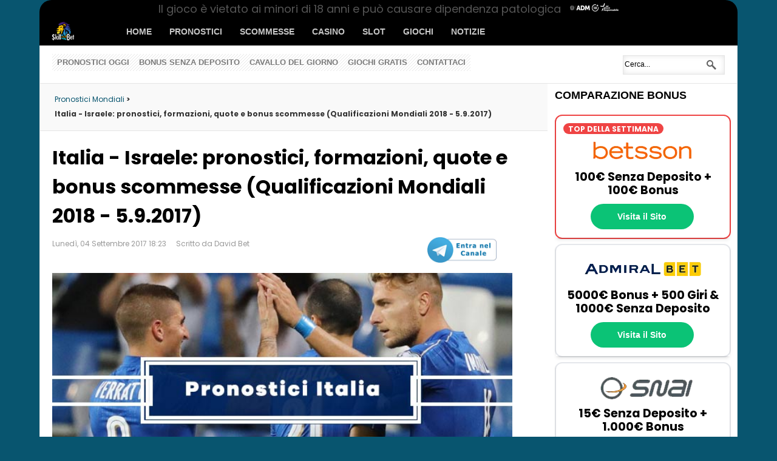

--- FILE ---
content_type: text/html; charset=utf-8
request_url: https://www.skillandbet.com/italia-israele-pronostici-formazioni-quote-scommesse-qualificazioni-mondiali-5-9-2017.html
body_size: 17339
content:
<!DOCTYPE html><html lang="it-IT" ><head><!--canonical tag--><link rel="canonical" href="https://www.skillandbet.com/italia-israele-pronostici-formazioni-quote-scommesse-qualificazioni-mondiali-5-9-2017.html" /><!-- Global site tag (gtag.js) - Google Analytics --><script async src="https://www.googletagmanager.com/gtag/js?id=UA-11573488-3"></script><!-- Google tag (gtag.js) --><script async src="https://www.googletagmanager.com/gtag/js?id=G-YFRHSM4T6P"></script><script>  window.dataLayer = window.dataLayer || [];
  function gtag(){dataLayer.push(arguments);}
  gtag('js', new Date());
  gtag('config', 'G-YFRHSM4T6P');</script><script>  window.dataLayer = window.dataLayer || [];
  function gtag(){dataLayer.push(arguments);}
  gtag('js', new Date());
  gtag('config', 'UA-11573488-3');</script><meta name="viewport" content="width=device-width, initial-scale=1, maximum-scale=2.0"><base href="https://www.skillandbet.com/italia-israele-pronostici-formazioni-quote-scommesse-qualificazioni-mondiali-5-9-2017.html" /><meta http-equiv="content-type" content="text/html; charset=utf-8" /><meta name="keywords" content="Italia, Israele, pronostici calcio, russia 2018, pronostici mondiali, qualificazioni mondiali, pronostici qualificazioni mondiali" /><meta name="author" content="David Bet" /><meta name="og:locale" content="it_IT" /><meta name="og:title" content="Italia - Israele: pronostici, formazioni, quote e bonus scommesse (Qualificazioni Mondiali 2018 - 5.9.2017)" /><meta name="og:type" content="article" /><meta name="og:url" content="https://www.skillandbet.com/italia-israele-pronostici-formazioni-quote-scommesse-qualificazioni-mondiali-5-9-2017.html" /><meta name="og:image" content="https://www.skillandbet.com/images/stories/calcio_internazionale/italia.jpg" /><meta name="og:site_name" content="SkillAndBet" /><meta name="og:description" content="Terzultima gara di qualificazione ai mondiali per l'Italia di Ventura. Gli Azzurri ospitano Israele in una gara da vincere a tutti i costi, dopo la batosta del Bernabeu di sabato scorso. Questi i nostri pronostici su Italia-Israele del 5 Settembre 2017, le formazioni, le quote e i bonus per le scommesse gratis sulle Qualificazioni Mondiali!" /><meta name="og:updated_time" content="2017-09-04T18:23:21+02:00" /><meta name="article:published_time" content="2017-09-04T18:23:21+02:00" /><meta name="article:modified_time" content="2017-09-04T18:23:21+02:00" /><meta name="twitter:title" content="Italia - Israele: pronostici, formazioni, quote e bonus scommesse (Qualificazioni Mondiali 2018 - 5.9.2017)" /><meta name="twitter:card" content="summary_large_image" /><meta name="twitter:description" content="Terzultima gara di qualificazione ai mondiali per l'Italia di Ventura. Gli Azzurri ospitano Israele in una gara da vincere a tutti i costi, dopo la batosta del Bernabeu di sabato scorso. Questi i nostri pronostici su Italia-Israele del 5 Settembre 2017, le formazioni, le quote e i bonus per le scommesse gratis sulle Qualificazioni Mondiali!" /><meta name="twitter:creator" content="@skillandbet" /><meta name="twitter:domain" content="skillandbet.com" /><meta name="twitter:site" content="@skillandbet" /><meta name="twitter:url" content="https://www.skillandbet.com/italia-israele-pronostici-formazioni-quote-scommesse-qualificazioni-mondiali-5-9-2017.html" /><meta name="twitter:image:src" content="https://www.skillandbet.com/images/stories/calcio_internazionale/italia.jpg" /><meta name="fb:admins" content="1657820022" /><meta name="title" content="Italia - Israele: pronostici, formazioni, quote e bonus scommesse (Qualificazioni Mondiali 2018 - 5.9.2017)" /><meta name="description" content="Pronostici Italia - Israele del 5 Settembre, le probabili formazioni, le quote e 10€ bonus gratis per le scommesse online sulle qualificazioni ai Mondiali di Calcio 2018!" /><meta name="generator" content="Joomla! - Open Source Content Management" /><title>Italia - Israele: pronostici, formazioni, quote e bonus scommesse (Qualificazioni Mondiali 2018 - 5.9.2017)</title><link href="https://www.skillandbet.com/index.php?option=com_search&amp;catid=117&amp;id=3161&amp;view=article&amp;Itemid=201&amp;format=opensearch" rel="search" title="Vai SkillAndBet" type="application/opensearchdescription+xml" /><link rel="stylesheet" href="//fonts.googleapis.com/css?family=Poppins:400,700&display=swap" type="text/css" /><link rel="stylesheet" href="/cache/gk/abd34106500ba007f71740267eed29ef.css.php" type="text/css" /><style type="text/css">.gkcol { width: 220px; }body,
h1, h2, h3, h4, h5, h6,
.box .header small,
dl#tabs dt.tabs span h3, 
dl.tabs dt.tabs span h3,
.gkMenu > ul > li li,
.bigtitle h3.header,
.box.badge-new .header::after,
.box.badge-popular .header::after,
.box.badge-top .header::after { font-family: 'Poppins', Arial, sans-serif; }
#gkLogo.text,
.gkMenu > ul > li,
#gkTopMenu,
#gkUserArea,
.box .header,
.itemAuthorContent h3,
.gkTabsNav,
th,
.nsphover .nspInfo2 { font-family: 'Lato', Arial, sans-serif; }
.blank { font-family: Verdana, Geneva, sans-serif; }
.blank { font-family: Arial, Helvetica, sans-serif; }
@media screen and (max-width: 772.5px) {
    	#k2Container .itemsContainer { width: 100%!important; } 
    	.cols-2 .column-1,
    	.cols-2 .column-2,
    	.cols-3 .column-1,
    	.cols-3 .column-2,
    	.cols-3 .column-3,
    	.demo-typo-col2,
    	.demo-typo-col3,
    	.demo-typo-col4 {width: 100%; }
    	}#gkSidebar { width: 27%; }
#gkPageContent { background-position: 73% 0!important; }#gkContent { background-image: none!important; }#gkMainbody > div { width: 100%; }
#gkContent { width: 73%; }
#gkContentWrap { width: 100%; }
.gkPage { max-width: 1150px; }
#menu48 > div,
#menu48 > div > .childcontent-inner { width: 220px; }
#menu136 > div,
#menu136 > div > .childcontent-inner { width: 220px; }
#menu55 > div,
#menu55 > div > .childcontent-inner { width: 220px; }
#menu86 > div,
#menu86 > div > .childcontent-inner { width: 220px; }
#menu88 > div,
#menu88 > div > .childcontent-inner { width: 220px; }
#menu132 > div,
#menu132 > div > .childcontent-inner { width: 220px; }
  </style><script type="text/javascript" src="/plugins/system/jch_optimize/assets/gz/30/0/963f8ea627559be3b8c8a629dbac66db.js" defer></script><script src="https://www.skillandbet.com/modules/mod_news_pro_gk4/interface/scripts/engine.js" type="text/javascript"></script><script type="text/javascript"> $GKMenu = { height:true, width:true, duration: 250 };
$GK_TMPL_URL = "https://www.skillandbet.com/templates/gk_news";

$GK_URL = "https://www.skillandbet.com/";
window.addEvent('domready', function() {
			$$('.hasTip').each(function(el) {
				var title = el.get('title');
				if (title) {
					var parts = title.split('::', 2);
					el.store('tip:title', parts[0]);
					el.store('tip:text', parts[1]);
				}
			});
			var JTooltips = new Tips($$('.hasTip'), { maxTitleChars: 50, fixed: false});
		});
  </script><link rel="author" href="https://plus.google.com/u/0/113128096141374101399/"/><link rel="stylesheet" type="text/css" href="/plugins/system/jch_optimize/assets/gz/30/0/7f3a5d366a421a19ff7d151bbd11a0f0.css"/><!--[if IE 9]><![endif]--><!--[if IE 8]><link rel="stylesheet" href="https://www.skillandbet.com/templates/gk_news/css/ie/ie8.css" type="text/css" /><![endif]--><!--[if lte IE 7]><![endif]--><!--[if (gte IE 6)&(lte IE 8)]><script type="text/javascript" src="https://www.skillandbet.com/templates/gk_news/js/respond.js"></script><script type="text/javascript" src="https://www.skillandbet.com/templates/gk_news/js/selectivizr.js"></script><script type="text/javascript" src="https://html5shim.googlecode.com/svn/trunk/html5.js"></script><![endif]--><script type="text/javascript" src="/plugins/system/jch_optimize/assets/gz/30/1/963f8ea627559be3b8c8a629dbac66db.js" defer></script><script type="text/javascript">jQuery(document).ready(function(){jQuery.noConflict();$.cookieBar({
    fixed: true
});});</script><link rel="shortcut icon" href="/favicon.ico"><link rel="preconnect" href="//www.googletagmanager.com" crossorigin><link rel="preconnect" href="//static.addtoany.com" crossorigin><link rel="preconnect" href="//feeds.feedburner.com" crossorigin><link rel="preconnect" href="//www.artio.net" crossorigin><link rel="preconnect" href="//ajax.googleapis.com" crossorigin><link rel="preconnect" href="//fonts.googleapis.com" crossorigin><link rel="preconnect" href="//s.w.org" crossorigin><link rel="preconnect" href="//www.youtube.com" crossorigin><link rel="preconnect" href="//maps.googleapis.com" crossorigin><link rel="preconnect" href="//netdna.bootstrapcdn.com" crossorigin><link rel="preconnect" href="//www.instagram.com" crossorigin><link rel="preconnect" href="//kit.fontawesome.com" crossorigin><link rel='dns-prefetch' href='//maps.googleapis.com' /><link rel='dns-prefetch' href='//netdna.bootstrapcdn.com' /><link rel='dns-prefetch' href='//fonts.googleapis.com' /><link rel='dns-prefetch' href='//kit.fontawesome.com' /><link rel='dns-prefetch' href='//s.w.org' /><link rel="preload" href="/bas-tools/jquery.cookiebar.css" as="style"/><link rel="preload" href="/modules/mod_news_pro_gk4/interface/scripts/engine.js" as="script"/><link rel="preload" href="/modules/mod_tabs_gk5/scripts/engine.mootools.js" as="script"/><link rel="preload" href="/cache/gk/abd34106500ba007f71740267eed29ef.css.php" as="style"/><link rel="preload" href="https://kit.fontawesome.com/6828e6a944.js" as="script"/><link rel="preload" href="/templates/gk_news/css/small.desktop.css" as="style"/><link rel="preload" href="/templates/gk_news/css/small.tablet.css" as="style"/><link rel="preload" href="/templates/gk_news/css/tablet.css" as="style"/><link rel="preload" href="/templates/gk_news/css/mobile.css" as="style"/><link
    rel="preload"
    href="https://fonts.googleapis.com/css?family=Poppins:400,700&display=swap"
    as="style"
    onload="this.onload=null;this.rel='stylesheet'"
/><noscript></noscript><script src="https://kit.fontawesome.com/6828e6a944.js" crossorigin="anonymous"></script></head><body class="takeover"  data-tablet-width="1030" data-mobile-width="580"><!-- <div class="overlay" onclick="window.open('https:////www.skillandbet.com/links/scommesse/888sport.html');return false"></div><div class="overlay2" onclick="window.open('https:////www.skillandbet.com/links/scommesse/888sport.html');return false"></div> --><div id="fb-root"></div><section id="gkPageTop" ><div class="gkPage"><a href="https://www.skillandbet.com/ " id="gkLogo" class="cssLogo">News</a><!-- MOBILE MENU --><!-- END MOBILE MENU --><!-- NAV --><div class="hamburger" id="hamburger" style="right: 15px; top: 11px; display: none;"><span></span><span></span><span></span><span></span></div><!-- Overlay --><div id="overlay-mobile-menu"></div><!-- Off-canvas menu --><nav class="off-canvas-menu" id="offCanvasMenu"><div class="menu-container" id="menuContainer"><div class="menu-item"><a href="https://www.skillandbet.com/" class="menu-link">Home</a></div><div class="menu-level active" data-level="0"><div class="menu-header"></div><div class="menu-item"><a href="https://www.skillandbet.com/" class="menu-link">Home</a></div><div class="menu-item"><a href="/pronostici/" class="menu-link has-submenu" data-target="2">Pronostici</a></div><div class="menu-item"><a href="/scommesse/" class="menu-link has-submenu" data-target="3">Scommesse</a></div><div class="menu-item"><a href="/casino/" class="menu-link has-submenu" data-target="4">Casino</a></div><div class="menu-item"><a href="/slot/" class="menu-link has-submenu" data-target="5">Slot</a></div><div class="menu-item"><a href="/casino/giochi/" class="menu-link">Giochi</a></div><div class="menu-item"><a href="/notizie/" class="menu-link">Notizie</a></div></div><div class="menu-level" data-level="2"><div class="menu-header"><button class="back-btn" data-back="0">‹</button><span>Pronostici</span></div><div class="menu-item"><a href="/pronostici/" class="menu-link">Pronostici</a></div><div class="menu-item"><a href="/pronostici/calcio/" class="menu-link has-submenu" data-target="21">Calcio</a></div><div class="menu-item"><a href="/pronostici/sport/" class="menu-link has-submenu" data-target="22">Altri Sport</a></div><div class="menu-item"><a href="/pronostici/speciali/" class="menu-link">Scommesse Speciali</a></div><div class="swipe-indicator">Scorri per tornare indietro</div></div><div class="menu-level" data-level="21"><div class="menu-header"><button class="back-btn" data-back="2">‹</button><span>Calcio</span></div><div class="menu-item"><a href="/pronostici/calcio/" class="menu-link">Calcio</a></div><div class="menu-item"><a href="/pronostici/champions-league/" class="menu-link">Champions League</a></div><div class="menu-item"><a href="/pronostici/europa-league/" class="menu-link">Europa League</a></div><div class="menu-item"><a href="/pronostici/serie-a/" class="menu-link">Serie A</a></div><div class="menu-item"><a href="/pronostici/serie-b/" class="menu-link">Serie B</a></div><div class="menu-item"><a href="/pronostici/premier-league/" class="menu-link">Premier League</a></div><div class="swipe-indicator">Scorri per tornare indietro</div></div><div class="menu-level" data-level="22"><div class="menu-header"><button class="back-btn" data-back="2">‹</button><span>Altri Sport</span></div><div class="menu-item"><a href="/pronostici/sport/" class="menu-link">Altri Sport</a></div><div class="menu-item"><a href="/pronostici/nfl/" class="menu-link">NFL</a></div><div class="menu-item"><a href="/pronostici/nba/" class="menu-link">NBA</a></div><div class="menu-item"><a href="/pronostici/ippica/" class="menu-link">Ippica</a></div><div class="swipe-indicator">Scorri per tornare indietro</div></div><div class="menu-level" data-level="3"><div class="menu-header"><button class="back-btn" data-back="0">‹</button><span>Scommesse</span></div><div class="menu-item"><a href="/scommesse/" class="menu-link">Scommesse</a></div><div class="menu-item"><a href="/scommesse/siti/" class="menu-link">Migliori Siti Scommesse</a></div><div class="menu-item"><a href="/scommesse/bonus/" class="menu-link">Bonus Scommesse</a></div><div class="menu-item"><a href="/scommesse/strategie/" class="menu-link">Strategie</a></div><div class="menu-item"><a href="/scommesse/sistemi/" class="menu-link">Sistemi</a></div><div class="menu-item"><a href="/scommesse/betting-exchange/" class="menu-link">Betting Exchange</a></div><div class="menu-item"><a href="/scommesse/quote-maggiorate/" class="menu-link">Quote Maggiorate</a></div><div class="swipe-indicator">Scorri per tornare indietro</div></div><div class="menu-level" data-level="4"><div class="menu-header"><button class="back-btn" data-back="0">‹</button><span>Casino</span></div><div class="menu-item"><a href="/casino/" class="menu-link">Casino</a></div><div class="menu-item"><a href="/casino/recensioni/" class="menu-link">Casino Online</a></div><div class="menu-item"><a href="/casino/bonus/" class="menu-link">Bonus Casino</a></div><div class="menu-item"><a href="/casino/strategie/" class="menu-link">Tips & Strategie</a></div><div class="swipe-indicator">Scorri per tornare indietro</div></div><div class="menu-level" data-level="5"><div class="menu-header"><button class="back-btn" data-back="0">‹</button><span>Slot</span></div><div class="menu-item"><a href="/slot/" class="menu-link">Slot</a></div><div class="menu-item"><a href="/casino/giri-gratis/" class="menu-link">Free Spin Senza Deposito</a></div><div class="swipe-indicator">Scorri per tornare indietro</div></div></div></nav><!-- END NAV --><div id="gkMainMenu"><nav id="gkExtraMenu" class="gkMenu"><ul class="gkmenu level0"><li  class="first"><a href="https://www.skillandbet.com/"  class=" first" id="menu245" title="Home" >Home</a></li><li  class="haschild"><a href="/pronostici/"  class=" haschild" id="menu48" title="Pronostici" >Pronostici</a><div class="childcontent"><div class="childcontent-inner"><div class="gkcol gkcol1  first"><ul class="gkmenu level1"><li  class="first haschild"><a href="/pronostici/calcio/"  class=" first haschild" id="menu136" title="Calcio" >Calcio</a><div class="childcontent"><div class="childcontent-inner"><div class="gkcol gkcol1  first"><ul class="gkmenu level2"><li  class="first"><a href="/pronostici/champions-league/"  class=" first" id="menu140" title="Champions League" >Champions League</a></li><li ><a href="/pronostici/europa-league/"  id="menu141" title="Europa League" >Europa League</a></li><li ><a href="/pronostici/serie-a/"  id="menu233" title="Serie A" >Serie A</a></li><li ><a href="/pronostici/serie-b/"  id="menu234" title="Serie B" >Serie B</a></li><li  class="last"><a href="/pronostici/premier-league/"  class=" last" id="menu232" title="Premier League" >Premier League</a></li></ul></div></div></div></li><li  class="haschild"><a href="/pronostici/sport/"  class=" haschild" id="menu55" title="Altri Sport" >Altri Sport</a><div class="childcontent"><div class="childcontent-inner"><div class="gkcol gkcol1  first"><ul class="gkmenu level2"><li  class="first"><a href="/pronostici/nfl/"  class=" first" id="menu237" title="NFL" >NFL</a></li><li ><a href="/pronostici/nba/"  id="menu241" title="NBA" >NBA</a></li><li  class="last"><a href="/pronostici/ippica/"  class=" last" id="menu242" title="Ippica" >Ippica</a></li></ul></div></div></div></li><li  class="last"><a href="/pronostici/speciali/"  class=" last" id="menu49" title="Scommesse Speciali" >Scommesse Speciali</a></li></ul></div></div></div></li><li  class="haschild"><a href="/scommesse/"  class=" haschild" id="menu86" title="Scommesse" >Scommesse</a><div class="childcontent"><div class="childcontent-inner"><div class="gkcol gkcol1  first"><ul class="gkmenu level1"><li  class="first"><a href="/scommesse/siti/"  class=" first" id="menu57" title="Migliori Siti Scommesse" >Migliori Siti Scommesse</a></li><li ><a href="/scommesse/bonus/"  id="menu58" title="Bonus Scommesse" >Bonus Scommesse</a></li><li ><a href="/scommesse/strategie/"  id="menu59" title="Strategie" >Strategie</a></li><li ><a href="/scommesse/sistemi/"  id="menu244" title="Sistemi" >Sistemi</a></li><li ><a href="/scommesse/betting-exchange/"  id="menu60" title="Betting Exchange" >Betting Exchange</a></li><li  class="last"><a href="/scommesse/quote-maggiorate/"  class=" last" id="menu256" title="Quote Maggiorate" >Quote Maggiorate</a></li></ul></div></div></div></li><li  class="haschild"><a href="/casino/"  class=" haschild" id="menu88" title="Casino" >Casino</a><div class="childcontent"><div class="childcontent-inner"><div class="gkcol gkcol1  first"><ul class="gkmenu level1"><li  class="first"><a href="/casino/recensioni/"  class=" first" id="menu67" title="Casino Online" >Casino Online</a></li><li ><a href="/casino/bonus/"  id="menu68" title="Bonus Casino" >Bonus Casino</a></li><li  class="last"><a href="/casino/strategie/"  class=" last" id="menu69" title="Tips &amp; Strategie" >Tips &amp; Strategie</a></li></ul></div></div></div></li><li  class="haschild"><a href="/slot/"  class=" haschild" id="menu132" title="Slot" >Slot</a><div class="childcontent"><div class="childcontent-inner"><div class="gkcol gkcol1  first"><ul class="gkmenu level1"><li  class="first"><a href="/casino/giri-gratis/"  class=" first" id="menu255" title="Free Spin Senza Deposito" >Free Spin Senza Deposito</a></li></ul></div></div></div></li><li ><a href="/casino/giochi/"  id="menu125" title="Giochi" >Giochi</a></li><li  class="last"><a href="/notizie/"  class=" last" id="menu115" title="Notizie" >Notizie</a></li></ul></nav></div></div></section><section id="gkContentTop" class="gkPage"><div id="gkTopMenu"><ul class="menunomobiledisplay"><li class="item-177"><a href="/pronostici/calcio/oggi/" >Pronostici oggi</a></li><li class="item-180"><a href="/bonus-senza-deposito-scommesse-casino-poker.html" >Bonus senza deposito</a></li><li class="item-179"><a href="/pronostici/ippica/" >Cavallo del Giorno</a></li><li class="item-182"><a href="https://www.skillandbet.com/giochi/" >Giochi Gratis</a></li><li class="item-25"><a href="/contatti/" >Contattaci</a></li></ul></div><div id="gkSearch"><form action="/pronostici/mondiali/" method="post"><div class="search"><input name="searchword" id="mod-search-searchword" maxlength="20"  class="inputbox" type="text" size="22" value="Cerca..."  onblur="if (this.value=='') this.value='Cerca...';" onfocus="if (this.value=='Cerca...') this.value='';" /><input type="hidden" name="task" value="search" /><input type="hidden" name="option" value="com_search" /><input type="hidden" name="Itemid" value="9999" /></div></form></div><!--[if IE 8]><div class="ie8clear"></div><![endif]--></section><div id="gkPageContent" class="gkPage"><section id="gkContent"><div id="gkContentWrap"><section id="gkBreadcrumb"><div class="breadcrumbs"><ul itemscope itemtype="https://schema.org/BreadcrumbList"><li class="pathway"></li><li itemprop="itemListElement" itemscope itemtype="https://schema.org/ListItem"><a itemprop="item" href="/pronostici/mondiali/"  class="pathway"><span itemprop="name">Pronostici Mondiali</span></a> > &nbsp; <meta itemprop="position" content="2" /></li><li class="pathway">Italia - Israele: pronostici, formazioni, quote e bonus scommesse (Qualificazioni Mondiali 2018 - 5.9.2017)</li></ul></div><!--[if IE 8]><div class="ie8clear"></div><![endif]--></section><section id="gkMainbody"><div><article class="item-page"><header><h1>Italia - Israele: pronostici, formazioni, quote e bonus scommesse (Qualificazioni Mondiali 2018 - 5.9.2017)</h1><ul><li class="modified"><time pubdate="2017-09-04T18:23:21+02:00">Lunedì, 04 Settembre 2017 18:23</time></li><li class="createdby">Scritto da David Bet</li><li style="float:right"><!-- AddToAny BEGIN <div class="a2a_kit a2a_kit_size_32 a2a_default_style"><a class="a2a_button_facebook"></a><a class="a2a_button_twitter"></a><a class="a2a_button_whatsapp"></a><a class="a2a_button_telegram"></a><a class="a2a_button_pinterest"></a><a class="a2a_button_reddit"></a><a class="a2a_dd" href="https://www.addtoany.com/share"></a></div><script async src="https://static.addtoany.com/menu/page.js"></script>AddToAny END --><div style="line-height: 40px;!important" class="a2a_kit a2a_kit_size_32 a2a_default_style a2a_follow"><a class="a2a_button_telegram" href="https://t.me/skillandbet" target="_blank"><img src="/images/telegram-button.png" width="116" height="40" alt="Telegram"></img></a></div><script async="" src="https://static.addtoany.com/menu/page.js" type="text/javascript"></script></li></ul></header><div class="img-fulltext-left"><img
		
					style="float:left"
				src="/images/stories/calcio_internazionale/italia.jpg" alt=""/></div><div class="itemBody">Terzultima gara di qualificazione ai mondiali per l'Italia di Ventura. Gli Azzurri ospitano Israele in una gara da vincere a tutti i costi, dopo la batosta del Bernabeu di sabato scorso. Questi i nostri <strong>pronostici su Italia-Israele</strong> del 5 Settembre 2017, le formazioni, le quote e i bonus per le scommesse gratis sulle Qualificazioni Mondiali!<br /><br /><br /><br /><a title="Bwin Bonus Scommesse" rel="nofollow" href="/links/scommesse/bwin.html" target="_blank"><img src="https://www.skillandbet.com/images/stories/Book_bwin/bwin-bonus-scommesse.jpg" alt="Bwin.it bonus scommesse" width="600" /></a><br /><h2 class="black">QUALIFICAZIONI MONDIALI 2018: ITALIA - ISRAELE&nbsp;</h2><p>L'Italia si sta ancora leccando le ferite dopo il netto 3-0 subito dalla Spagna al Bernabeu qualche giorno fa. Gli Azzurri ora hanno poche possibilità di scavalcare le Furie Rosse e qualificarsi automaticamente come primi del girone. Piuttosto, dovranno guardarsi le spalle e difendere il secondo posto che vale l'accesso ai play-off. Gli Azzurri hanno 4 punti di vantaggio sull'Albania, impegnata in trasferta contro la Macedonia. L'impegno contro Israele, quindi, non è da sottovalutare. Fin qui, gli Azzurri hanno pareggiato 1-1 contro la Spagna, e battuto l'Albania (2-0) e il Liechtenstein (5-0) nelle tre gare casalinghe delle qualificazioni mondiali.<br /><br />Gianpiero Ventura andrà avanti con il 4-2-4 finito nel mirino nella gara contro gli spagnoli. Astori giocherà al posto dello squalificato Bonucci in difesa, con Conti a destra e Darmian traghettato a sinistra per completare il pacchetto dei terzini. Centrocampo ancora affidato a Verratti e De Rossi, entrambi sottotono al Bernabeu. Insigne e Candreva saranno gli esterni offensivi mentre Belotti ed Immobile saranno confermati come punte centrali. Spinazzola si è infortunato: al suo posto il ct ha convocato Zappacosta.<br /><br /></p><p><a title="snai bonus scommesse " href="/links/scommesse/snai.html" rel="nofollow" target="_blank"><img src="/images/stories/Book_SNAI/snai-bonus-senza-scommesse-richiedi.jpg" alt="Bonus scommesse SNAI" data-src="/images/75x16/sportyes.gif" width="600" /></a><br /><br />Israele è ferma a 9 punti nel girone G delle qualificazioni mondiali e ha ormai perso ogni speranza di poter disputare i mondiali. Gli israeliani, infatti, hanno perso le ultime 3 gare consecutive, l'ultima delle quali sabato scorso, in casa contro la Macedonia (0-1). Prima di allora, si erano arresi alla Spagna (4-1) e ancora davanti ai propri tifosi contro l'Albania (0-3). L'ultima vittoria risale proprio alla gara giocata a Tirana lo scorso novembre quando, con due espulsioni tra le fila dell'Albania, gli israeliani riuscirono ad imporsi per 3-0. La gara di andata contro l'Italia, ha visto gli Azzurri imporsi in trasferta per 3-1.<br /><br />Zahavi, l'ex Palermo, ha deciso di lasciare la nazionale in aperta polemica con i tifosi che l'avevano fischiato nella gara contro la Macedonia. Il CT israeliano Levy proporrà un 4-3-3 abbastanza offensivo con Melikson e Benayoun ad affiancare la punta centrale Ben Haim. A centrocampo dovrebbero esserci Kabha, Ohana e Cohen mentre la difesa a quattro sarà composta da Ben Bitton, Ben Haim, Tzedek e Davidzada. Solo panchina per l'esperto Natkho, pericolosissimo su punizione.</p><h2 class="black">FORMAZIONI ITALIA - ISRAELE&nbsp;</h2><strong>Italia</strong> (4-2-4): Buffon; Darmian, Astori, Barzagli, Conti; De Rossi, Verratti; Candreva, Insigne, Belotti, Immobile<br /><br /><a title="William Hill Scommesse Bonus" href="/links/scommesse/williamhill.html" target="_blank"><img src="https://s0.2mdn.net/8141042/WHIT_Sports_8thJuly_NC_640x480.jpg" alt="William Hill Betting Bonus" width="600" /></a><br /><br /><strong>Israele</strong> (4-3-3): Glazer; Ben Bitton, Ben Haim, Tzedek, Davidzada; Cohen, Ohana, Kabha; Melikson, Benayoun, Ben Chaim<br /><br /><h2 class="black">QUOTE ITALIA - ISRAELE&nbsp;</h2><table class="resptable" border="0"><thead><tr><th colspan="1">PRONOSTICO&nbsp;</th><th colspan="1">QUOTE&nbsp;</th><th colspan="2">BOOKMAKER&nbsp;</th></tr></thead><tbody><tr><td><span style="font-size: 8pt;"><strong>ITALIA<br /></strong></span></td><td>&nbsp;4.00</td><td><a title="Bonus betfair.it scommesse" href="/links/scommesse/quote-betfair-1.html" rel="nofollow" target="_blank"><img src="/images/75x16/betfair.gif" alt="bonus betfair.it scommesse" data-src="/images/75x16/betfair.gif" style="visibility: visible;" width="75" height="16" /></a></td><td><a title="Bonus betfair.it scommesse" href="/links/scommesse/quote-betfair-1.html" rel="nofollow" target="_blank">Punta 10€, vinci 40.00€</a></td></tr><tr><td><span style="font-size: 8pt;"><strong>PAREGGIO</strong></span></td><td>&nbsp;8.50</td><td><a rel="nofollow" target="_blank" title="Bet365 Scommesse Bonus" href="/links/scommesse/bet365.html"><img src="/images/75x16/bet365.gif" data-src="https://www.skillandbet.com/images/sl24/logos/wh.gif" alt="Bet365 bonus scommesse" width="75" height="16" /></a></td><td><a rel="nofollow" target="_blank" title="Bet365 Scommesse Bonus" href="/links/scommesse/bet365.html">Punta 10€, vinci 85.00€</a></td></tr><tr><td><span style="font-size: 8pt;"><strong>ISRAELE</strong><br /></span></td><td>29.00</td><td><a rel="nofollow" target="_blank" title="Bet365 Scommesse Bonus" href="/links/scommesse/bet365.html"><img src="/images/75x16/bet365.gif" data-src="https://www.skillandbet.com/images/sl24/logos/wh.gif" alt="Bet365 bonus scommesse" width="75" height="16" /></a></td><td><a rel="nofollow" target="_blank" title="Bet365 Scommesse Bonus" href="/links/scommesse/bet365.html">Punta 10€, vinci 290.00€</a></td></tr></tbody></table><br /><h2 class="black">PRONOSTICI ITALIA - ISRAELE<strong>&nbsp; <br /></strong></h2><br /><table class="resptable" border="0"><thead><tr><th colspan="1">PRONOSTICO&nbsp;</th><th colspan="1" style="text-align: center;">QUOTA&nbsp;</th><th style="text-align: center;">BOOKMAKER&nbsp;</th></tr></thead><tbody><tr><td><strong>Italia vincente</strong></td><td style="text-align: center;">4.00</td><td style="text-align: center;"><a title="Bonus betfair.it scommesse" href="/links/scommesse/quote-betfair-1.html" rel="nofollow" target="_blank"><img src="/images/75x16/betfair.gif" alt="bonus betfair.it scommesse" data-src="/images/75x16/betfair.gif" style="visibility: visible;" width="75" height="16" /></a></td></tr><tr><td><strong>Over 2.5 goals</strong></td><td style="text-align: center;">1.70</td><td style="text-align: center;"><a title="bonus scommesse PaddyPower.it" href="/links/scommesse/paddypower.html" rel="nofollow" target="_blank"><img title="bonus scommesse Paddy Power" src="/images/75x16/paddypower.gif" alt="bonus PaddyPower AAMS" data-src="/images/75x16/paddypower.gif" /></a></td></tr><tr><td><strong>4-0 Risultato esatto</strong></td><td style="text-align: center;">8.50</td><td style="text-align: center;"><a title="Bonus scommesse bwin.it" href="/links/scommesse/bwin.html" rel="nofollow" target="_blank"><img src="/images/75x16/bwin.gif" alt="bwin" data-src="/images/75x16/betfair.gif" style="visibility: visible;" width="75" height="16" /></a></td></tr><tr><td><strong>Belotti marcatore in qualsiasi momento</strong></td><td style="text-align: center;">1.83</td><td style="text-align: center;"><a title="888sport.it Bonus scommesse" href="/links/scommesse/888sport.html" rel="nofollow" target="_blank"><img src="/images/75x16/888sport.gif" alt="888Sport Bonus Scommesse" width="75" height="16" /></a></td></tr></tbody></table><a rel="nofollow" title="bonus scommesse PaddyPower.it " href="/links/scommesse/paddypower.html" target="_blank"><br /></a><a title="Bonus betfair.it scommesse" href="/links/scommesse/quote-betfair-1.html" rel="nofollow" target="_blank"><img src="https://pppbs.twimg.com/media/DI48FGBW4AIdrPp.jpg" alt="Super quota Betfair" data-src="/images/75x16/betfair.gif" style="visibility: visible;" width="600" /></a><br /><h2 class="black">BONUS E PROMOZIONI SU ITALIA - ISRAELE&nbsp;</h2><p><section class="brandlist_bonusbutton selling_points widget version2 clearfix widgetWrapper">Qui di seguito troverai il confronto delle migliori offerte di bonus per scommesse sportive sui bookmakers AAMS. Scegli il tuo bonus preferito, clicca sul bottone giallo 'Link al sito' per scoprire come ottenerlo! Alcune offerte che confrontiamo sono in realtà bonus senza deposito immediato, cioè non richiedono alcun versamento iniziale.<br /><br /><ul class="list-unstyled"><li><a rel="nofollow" target="_blank" href="/links/scommesse/betflag.html" title="Betflag Scommesse senza deposito"><img src="/images/75x75/betflag.jpg" alt="Betflag bonus senza deposito immediato" width="75" /></a><span class="wrap_desc twothird"><span class="brand">30€ Bonus senza deposito immediato <br /><em>Bonus registrazione: 30€<br />Bonus primo deposito: 100% fino a 1000 euro<br />Requisiti di puntata: 4x a quota 3.50+</em></span></span><span class="wrap_desc onethird"><span class="brand"><span class="list-with-icon">Scommesse ippiche</span><span class="list-with-icon"> Scommesse Exchange</span><span class="list-with-icon"> Sports app e exchange per iOS e Android</span></span></span><span class="right-side"><span class="position-related circle-rate circle-rate-first">98</span><a target="_blank" rel="nofollow" class="btn claim" href="/%20"><span>&nbsp;&nbsp;Link&nbsp;&nbsp;</span></a></span></li><li><a title="snai bonus scommesse " rel="nofollow" href="/links/scommesse/snai.html" target="_blank"><img src="/images/75x75/snai.jpg" alt="Bonus scommesse SNAI" data-src="/images/75x75/sportyes.jpg" style="visibility: visible;" width="75" /></a><span class="wrap_desc twothird"><span class="brand">15€ Free Bonus di benvenuto<br /><em>Bonus registrazione: 5€ per le scommesse, 10€ per il casino<br />Bonus primo deposito: 100% fino a 300 euro<br />Requisiti di puntata: 8x a quota 1.50+</em></span></span><span class="wrap_desc onethird"><span class="brand"><span class="list-with-icon">Bonus benvenuto ippica 150€</span><span class="list-with-icon"> Bonus gratis per Casino, Poker e Giochi</span><span class="list-with-icon"> Bonus benvenuto virtuali 200€</span></span></span><span class="right-side"><span class="position-related circle-rate circle-rate-first">97</span><a target="_blank" rel="nofollow" class="btn claim" href="/%20"><span>&nbsp; Link&nbsp;&nbsp;</span></a></span></li><li><a rel="nofollow" target="_blank" href="/links/scommesse/bet365.html" title="Bet365 bonus scommesse "><img src="/images/75x75/bet365.jpg" alt="bet365 bonus scommesse" width="75" /></a><span class="wrap_desc twothird"><span class="brand">Bonus del 100% fino a un massimo di €100<br /><em>Versa almeno 5€ per ottenere il 100% di bonus (fino ad un massimo di 100€)<br />Requisiti di puntata: 6x a quota 1.50+<br /></em></span></span><span class="wrap_desc onethird"><span class="brand"><span class="list-with-icon">Offerta sulle multiple</span><span class="list-with-icon"> Segui le corse ippiche live su pc o mobile</span><span class="list-with-icon"> 0-0 Bonus in caso di parità</span></span></span><span class="right-side"><span class="position-related circle-rate circle-rate-first">96</span><a target="_blank" rel="nofollow" class="btn claim" href="/%20"><span>&nbsp; Link&nbsp;&nbsp;</span></a></span></li><li><a title="Bonus Scommesse PlanetWin365" href="/links/scommesse/planetwin365/" rel="nofollow" target="_blank"><img src="/images/75x75/planetwin365.jpg" alt="Bonus Scommesse PlanetWin365" width="75" /></a><span class="wrap_desc twothird"><span class="brand">Bonus di benvenuto 50% fino a 365€<br /><em>215€ sul primo deposito, 150 sul secondo<br />Requisiti di puntata: 8x a quota 2.00+<br /></em></span></span><span class="wrap_desc onethird"><span class="brand">&nbsp;<span class="list-with-icon">255% Bonus multipla</span><span class="list-with-icon"> Palinsesto e Tipologie di Scommesse Complete</span><span class="list-with-icon"> Live betting</span></span></span><span class="right-side"><span class="position-related circle-rate circle-rate-first">96</span><a target="_blank" rel="nofollow" class="btn claim" href="/%20"><span>&nbsp; Link&nbsp;&nbsp;</span></a></span><div>&nbsp;</div></li><li><a title=" Bonus Scommesse Eurobet Italia" rel="nofollow" href="/links/scommesse/eurobet.html" target="_blank"><img src="/images/75x75/eurobet.jpg" alt="Bonus Scommesse Eurobet Italia" width="75" /></a><span class="wrap_desc twothird"><span class="brand">10€ bonus scommesse subito<br /><em>Bonus virtual al deposito: 5€<br />Bonus primo deposito: Rimborso del 50% fino a 200 euro sulla prima scommessa<br />Requisiti di puntata: 1x a quota 1.50+</em></span></span><span class="wrap_desc onethird"><span class="brand"><span class="list-with-icon">Scommesse virtuali e ippica</span><span class="list-with-icon"> Bonus multiple e Priority club</span><span class="list-with-icon"> App scommesse per iOS, Android, Windows</span></span></span><span class="right-side"><span class="position-related circle-rate circle-rate-first">94</span><a target="_blank" rel="nofollow" class="btn claim" href="/%20"><span>&nbsp; Link&nbsp;&nbsp;</span></a></span></li></ul></section><br /><a href="/links/scommesse/netbet.html" rel="nofollow" target="_blank"><img src="https://ppbanners.livepartners.com/banners/258/258.gif" alt="Bonus scommesse Netbet" width="600" /></a><br /><br data-mce-bogus="1" /></p><ul class="content-links"></ul></div><div id="gkSocialAPI"><!-- AddToAny BEGIN --><div style="font-size:1.4rem; font-weight:700">CONDIVIDI CON I TUOI AMICI! </div>Condividi questo articolo, scegli il tuo social network preferito!<br><br><div class="a2a_kit a2a_kit_size_48 a2a_default_style"><a class="a2a_button_facebook"></a><a class="a2a_button_twitter"></a><a class="a2a_button_whatsapp"></a><a class="a2a_button_linkedin"></a><a class="a2a_button_email"></a><a class="a2a_button_google_plus"></a><a class="a2a_button_pinterest"></a><a class="a2a_button_telegram"></a><a class="a2a_button_facebook_messenger"></a><a class="a2a_dd a2a_counter"" href="https://www.addtoany.com/share"></a></div><script>var a2a_config = a2a_config || {};
a2a_config.num_services = 6;</script><script async src="https://static.addtoany.com/menu/page.js"></script><!-- AddToAny END --><br><br><!-- <div class="fb-comments" data-href="http://www.skillandbet.com"></div> --></article></div></section><section id="gkMainbodyBottom"><div class="box  nomargin"><div class="header">Potresti essere interessato a:</div><div class="content"><ul class="relateditems"><li><a href="/pronostici/mondiali/qualificazioni/" class="fj_relatedplus"><span class="hasTip" title="Pronostici Qualificazioni Mondiali 2026: Singole e Schedine Dei Nostri Esperti::&lt;p&gt;E' ripartita la corsa ai mondiali di calcio, che nel 2026 si disputeranno in Messico, Canada e USA. Sarà la prima edizione in assoluto che tre paesi ...">Pronostici Qualificazioni Mondiali 2026: Singole e Schedine Dei Nostri Esperti</span></a></li><li><a href="/pronostici/mondiali/qualificazioni/italia-norvegia/" class="fj_relatedplus"><span class="hasTip" title="Pronostici Italia - Norvegia: Risultato Esatto, Marcatori e Tiri in Porta (Qualificazioni Mondiali)::&lt;p&gt;Nell'ultima partita di qualificazione per i Mondiali del 2026, l'Italia ospita la Norvegia, attuale capolista, a San Siro. Superare i norvegesi in ...">Pronostici Italia - Norvegia: Risultato Esatto, Marcatori e Tiri in Porta (Qualificazioni Mondiali)</span></a></li><li><a href="/pronostici/mondiali/qualificazioni/moldavia-italia/" class="fj_relatedplus"><span class="hasTip" title="Pronostici Moldavia-Italia: Risultato Esatto, Ammoniti &amp; Marcatori (Qualificazioni Mondiali 2026)::&lt;p&gt;L'Italia di Gennaro Gattuso affronterà la Moldavia nella penultima partita della fase eliminatoria del Gruppo I. Una partita che potrebbe rivelarsi ...">Pronostici Moldavia-Italia: Risultato Esatto, Ammoniti & Marcatori (Qualificazioni Mondiali 2026)</span></a></li><li><a href="/pronostici/mondiali/qualificazioni/italia-israele/" class="fj_relatedplus"><span class="hasTip" title="Pronostici Italia - Israele: Risultato Esatto, Marcatori e Tiri In Porta (Qualificazioni Mondiali)::&lt;p&gt;La nostra nazionale affronta Israele a San Siro martedì sera in un match che può valere la certezza aritmetica dell’accesso ai playoff. ...">Pronostici Italia - Israele: Risultato Esatto, Marcatori e Tiri In Porta (Qualificazioni Mondiali)</span></a></li><li><a href="/pronostici/mondiali/qualificazioni/estonia-italia/" class="fj_relatedplus"><span class="hasTip" title="Pronostici Estonia-Italia: Risultato Esatto, Marcatori e Tiri in Porta (Qualificazioni Mondiali)::&lt;p&gt;Nuovo importantissimo esame per la nazionale italiana. Gli Azzurri voleranno in Estonia, consci di dover conquistare i tre punti e sperare in un ...">Pronostici Estonia-Italia: Risultato Esatto, Marcatori e Tiri in Porta (Qualificazioni Mondiali)</span></a></li></ul></div></div></section></div></section><aside id="gkSidebar"><div class="box  nomargin"><div class="header">Comparazione Bonus</div><div class="content"><div class="custom"  ><div class="card-sidebar flex justify-center items-center rounded-xl border-red-500 border-2 my-2"><div class="card-design w-full"><div class="card min-w-[220px]  shadow-md p-3"><div class="rating w-full flex justify-between"><span class="uppercase bg-red-500 rounded-full text-white text-[12px] h-[18px] px-2 pb-1 font-bold">TOP DELLA SETTIMANA<br /></span></div><div class="img text-center"><a target="_blank" rel="nofollow" href="/links/scommesse/betsson/" title="Betsson"><img loading="lazy" alt="Betsson" src="/images/logo-webp/s/betsson.webp" /></a></div><p class="font-bold text-xl text-center">100€ Senza Deposito + 100€ Bonus</p><div class="w-full flex justify-center"><a target="_blank" rel="nofollow" href="/links/scommesse/betsson/" title="Betsson"><button class="rounded-full bg-[#0bc376] hover:bg-[#34dc96] duration-100 text-white font-bold  px-5 w-full min-w-[170px] max-w-[250px] md:max-w-[170px] mt-2">Visita il Sito</button></a></div></div></div></div><div class="card-sidebar flex justify-center items-center rounded-xl border-2  my-2"><div class="card-design w-full"><div class="card min-w-[220px]  shadow-md p-3"><div class="img text-center"><a target="_blank" rel="nofollow" title="Admiral Bet" href="/links/scommesse/admiralbet/"><img loading="lazy" src="/images/logo-webp/s/admiralbet.webp" alt="Admiral Bet" /></a></div><p class="font-bold text-xl text-center">5000€ Bonus + 500 Giri &amp; 1000€ Senza Deposito</p><div class="w-full flex justify-center"><a target="_blank" rel="nofollow" title="Admiral bet" href="/links/scommesse/admiralbet/"><button class="rounded-full bg-[#0bc376] hover:bg-[#34dc96] duration-100 text-white font-bold  px-5 w-full min-w-[170px] max-w-[250px] md:max-w-[170px] mt-2">Visita il Sito</button></a></div></div></div></div><div class="card-sidebar flex justify-center items-center rounded-xl border-2  my-2"><div class="card-design w-full"><div class="card min-w-[220px]  shadow-md p-3"><div class="img text-center"><a target="_blank" rel="nofollow" href="/links/scommesse/snai.html" title="SNAI"><img loading="lazy" src="/images/logo-webp/s/snai.webp" alt="SNAI" /></a></div><p class="font-bold text-xl text-center">15€ Senza Deposito + 1.000€ Bonus</p><div class="w-full flex justify-center"><a target="_blank" rel="nofollow" href="/links/scommesse/snai.html" title="SNAI"><button class="rounded-full bg-[#0bc376] hover:bg-[#34dc96] duration-100 text-white font-bold  px-5 w-full min-w-[170px] max-w-[250px] md:max-w-[170px] mt-2">Visita il Sito</button></a></div></div></div></div><div class="card-sidebar flex justify-center items-center rounded-xl border-2  my-2"><div class="card-design w-full"><div class="card min-w-[220px]  shadow-md p-3"><div class="img text-center"><a target="_blank" rel="nofollow" href="/links/scommesse/starvegas.html" title="StarVegas"><img loading="lazy" src="/images/logo-webp/s/starvegas.webp" alt="StarVegas" /></a></div><p class="font-bold text-xl text-center">3.000€ Bonus + 500€ Senza Deposito + 500 Giri Gratis</p><div class="w-full flex justify-center"><a target="_blank" rel="nofollow" href="/links/scommesse/starvegas.html" title="Starvegas"><button class="rounded-full bg-[#0bc376] hover:bg-[#34dc96] duration-100 text-white font-bold  px-5 w-full min-w-[170px] max-w-[250px] md:max-w-[170px] mt-2">Visita il Sito</button></a></div></div></div></div><div class="card-sidebar flex justify-center items-center rounded-xl border-2  my-2"><div class="card-design w-full"><div class="card min-w-[220px]  shadow-md p-3"><div class="img text-center"><a target="_blank" rel="nofollow" href="/links/scommesse/quigioco/" title="QuiGioco"><img loading="lazy" src="/images/logo-webp/s/quigioco.webp" alt="QuiGioco" /></a></div><p class="font-bold text-xl text-center">100% fino a 525€ Bonus&nbsp;+ 30 Giri Gratis</p><div class="w-full flex justify-center"><a target="_blank" rel="nofollow" href="/links/scommesse/quigioco/" title="QuiGioco"><button class="rounded-full bg-[#0bc376] hover:bg-[#34dc96] duration-100 text-white font-bold  px-5 w-full min-w-[170px] max-w-[250px] md:max-w-[170px] mt-2">Visita il Sito</button></a></div></div></div></div><div class="card-sidebar flex justify-center items-center rounded-xl border-2  my-2"><div class="card-design w-full"><div class="card min-w-[220px]  shadow-md p-3"><div class="img text-center"><a target="_blank" rel="nofollow" href="/links/scommesse/betflag.html" title="Betflag"><img loading="lazy" src="/images/logo-webp/s/betflag.webp" alt="Betflag" /></a></div><p class="font-bold text-xl text-center">50€ Senza Deposito + 1.000€ Bonus</p><div class="w-full flex justify-center"><a target="_blank" rel="nofollow" href="/links/scommesse/betflag.html" title="Betflag"><button class="rounded-full bg-[#0bc376] hover:bg-[#34dc96] duration-100 text-white font-bold  px-5 w-full min-w-[170px] max-w-[250px] md:max-w-[170px] mt-2">Visita il Sito</button></a></div></div></div></div><div class="card-sidebar flex justify-center items-center rounded-xl border-2  my-2"><div class="card-design w-full"><div class="card min-w-[220px]  shadow-md p-3"><div class="img text-center"><a target="_blank" rel="nofollow" title="Goldbet" href="/links/scommesse/goldbet/"><img loading="lazy" src="/images/logo-webp/s/goldbet.webp" alt="Goldbet" /></a></div><p class="font-bold text-xl text-center">12.050€ Bonus (10.000€ Senza Deposito)</p><div class="w-full flex justify-center"><a target="_blank" rel="nofollow" href="/links/scommesse/goldbet/" title="Goldbet"><button class="rounded-full bg-[#0bc376] hover:bg-[#34dc96] duration-100 text-white font-bold  px-5 w-full min-w-[170px] max-w-[250px] md:max-w-[170px] mt-2">Visita il Sito</button></a></div></div></div></div><div class="card-sidebar flex justify-center items-center rounded-xl border-2  my-2"><div class="card-design w-full"><div class="card min-w-[220px]  shadow-md p-3"><div class="img text-center"><a target="_blank" rel="nofollow" href="/links/scommesse/eurobet.html" title="Eurobet"><img loading="lazy" src="/images/logo-webp/s/eurobet.webp" alt="Eurobet" /></a></div><p class="font-bold text-xl text-center">500€ Fun Bonus + 15€ al deposito + 2522€</p><div class="w-full flex justify-center"><a target="_blank" rel="nofollow" title="Eurobet" href="/links/scommesse/eurobet.html"><button class="rounded-full bg-[#0bc376] hover:bg-[#34dc96] duration-100 text-white font-bold  px-5 w-full min-w-[170px] max-w-[250px] md:max-w-[170px] mt-2">Visita il Sito</button></a></div></div></div></div><div class="card-sidebar flex justify-center items-center rounded-xl border-2  my-2"><div class="card-design w-full"><div class="card min-w-[220px]  shadow-md p-3"><div class="img text-center"><a target="_blank" rel="nofollow" href="/links/scommesse/domusbet/" title="DomusBet"><img loading="lazy" src="/images/logo-webp/s/domusbet.webp" alt="DomusBet" /></a></div><p class="font-bold text-xl text-center">10€ Senza Deposito + 5.825€ Bonus</p><div class="w-full flex justify-center"><a target="_blank" rel="nofollow" href="/links/scommesse/domusbet/" title="DomusBet"><button class="rounded-full bg-[#0bc376] hover:bg-[#34dc96] duration-100 text-white font-bold  px-5 w-full min-w-[170px] max-w-[250px] md:max-w-[170px] mt-2">Visita il Sito</button></a></div></div></div></div><div class="card-sidebar flex justify-center items-center rounded-xl border-2  my-2"><div class="card-design w-full"><div class="card min-w-[220px]  shadow-md p-3"><div class="img text-center"><a target="_blank" rel="nofollow" href="/links/scommesse/williamhill.html" title="William Hill"><img loading="lazy" src="/images/logo-webp/s/williamhill.webp" alt="William Hill" /></a></div><p class="font-bold text-xl text-center">50€ Bonus + 5€ Verifica Conto + 200 Free Spin</p><div class="w-full flex justify-center"><a target="_blank" rel="nofollow" href="/links/scommesse/williamhill.html" title="William Hill"><button class="rounded-full bg-[#0bc376] hover:bg-[#34dc96] duration-100 text-white font-bold  px-5 w-full min-w-[170px] max-w-[250px] md:max-w-[170px] mt-2">Visita il Sito</button></a></div></div></div></div><div class="card-sidebar flex justify-center items-center rounded-xl border-2 my-2"><div class="card-design w-full"><div class="card min-w-[220px]  shadow-md p-3"><div class="img text-center"><a target="_blank" rel="nofollow" href="/links/scommesse/netwin/" title="Netwin"><img loading="lazy" src="/images/logo-webp/s/netwin.webp" alt="Netwin" /></a></div><p class="font-bold text-xl text-center">100€ Senza Deposito + 50€ Bonus</p><div class="w-full flex justify-center"><a target="_blank" rel="nofollow" href="/links/scommesse/netwin/" title="Netwin"><button class="rounded-full bg-[#0bc376] hover:bg-[#34dc96] duration-100 text-white font-bold  px-5 w-full min-w-[170px] max-w-[250px] md:max-w-[170px] mt-2">Visita il Sito</button></a></div></div></div></div><div class="card-sidebar flex justify-center items-center rounded-xl border-2  my-2"><div class="card-design w-full"><div class="card min-w-[220px]  shadow-md p-3"><div class="img text-center"><a target="_blank" rel="nofollow" href="/links/scommesse/planetwin365/" title="PlanetWin365"><img loading="lazy" alt="PlanetWin365" src="/images/logo-webp/s/planetwin365.webp" /></a></div><p class="font-bold text-xl text-center">525€ Bonus di Benvenuto</p><div class="w-full flex justify-center"><a target="_blank" rel="nofollow" href="/links/scommesse/planetwin365/" title="PlanetWin365"><button class="rounded-full bg-[#0bc376] hover:bg-[#34dc96] duration-100 text-white font-bold  px-5 w-full min-w-[170px] max-w-[250px] md:max-w-[170px] mt-2">Visita il Sito</button></a></div></div></div></div></div></div></div><div class="box  nsp nsphover "><div class="header">In Evidenza</div><div class="content"><div class="nspMain nspFs100" id="nsp-evergreen" style="width:100%;" data-direction="ltr"><div class="nspArts bottom" style="width:100%;"><div class="nspArtScroll1"><div class="nspArtScroll2 nspPages1"><div class="nspArtPage nspCol1"><div class="card min-w-[220px] shadow-md p-3 nspArt nspCol1" style="padding:0 15px 12px 15px ;"><p class="nspInfo  nspInfo2 tleft fleft"><a href="/pronostici/calcio/altro/" >Altro Calcio</a></p><a href="/pronostici/calcio/oggi/" class="nspImageWrapper tleft fleft gkResponsive" style="margin:0 0 5px 0;"><img class="nspImage tleft fleft gkResponsive" src="https://www.skillandbet.com/modules/mod_news_pro_gk4/cache/stories.calcio_eventi_e_varie.pronostici-calcio-oggievergreen.jpg" alt="Pronostici Calcio Oggi: Singole, Doppia, Tripla e Bolletta del Giorno"   /></a><div class="nspHeader tleft fnone"><a href="/pronostici/calcio/oggi/" title="Pronostici Calcio Oggi: Singole, Doppia, Tripla e Bolletta del Giorno">Pronostici Calcio Oggi: Singole, Doppia, Tripla e Bolletta del Giorno</a></div><p class="nspText tleft fleft"><a href="/pronostici/calcio/oggi/">In cerca di pronostici sul calcio di oggi? Il team di esperti di SkillAndBet pubblica...</a></p></div><div class="card min-w-[220px] shadow-md p-3 nspArt nspCol1" style="padding:0 15px 12px 15px ;"><p class="nspInfo  nspInfo2 tleft fleft"><a href="/scommesse/bonus/" >Bonus Scommesse</a></p><a href="/bonus-senza-deposito-scommesse-casino-poker.html" class="nspImageWrapper tleft fleft gkResponsive" style="margin:0 0 5px 0;"><img class="nspImage tleft fleft gkResponsive" src="https://www.skillandbet.com/modules/mod_news_pro_gk4/cache/stories.Articoli_Home.bonus-senza-depositoevergreen.jpg" alt="Bonus Senza Deposito Per Scommesse, Casino &amp; Poker (Gennaio 2026)"   /></a><div class="nspHeader tleft fnone"><a href="/bonus-senza-deposito-scommesse-casino-poker.html" title="Bonus Senza Deposito Per Scommesse, Casino &amp; Poker (Gennaio 2026)">Bonus Senza Deposito Per Scommesse, Casino &amp; Poker (Gennaio 2026)</a></div><p class="nspText tleft fleft"><a href="/bonus-senza-deposito-scommesse-casino-poker.html">Le migliori offerte di bonus senza deposito per le scommesse, il casino, le slot ed...</a></p></div><div class="card min-w-[220px] shadow-md p-3 nspArt nspCol1" style="padding:0 15px 12px 15px ;"><p class="nspInfo  nspInfo2 tleft fleft"><a href="/pronostici/sport/" >Altri Sport</a></p><a href="/pronostici/ippica/" class="nspImageWrapper tleft fleft gkResponsive" style="margin:0 0 5px 0;"><img class="nspImage tleft fleft gkResponsive" src="https://www.skillandbet.com/modules/mod_news_pro_gk4/cache/stories.altri_sport.pronostici-ippicaevergreen.jpg" alt="Pronostici Ippica Oggi e Domani: Cavalli Vincenti &amp; Multiple"   /></a><div class="nspHeader tleft fnone"><a href="/pronostici/ippica/" title="Pronostici Ippica Oggi e Domani: Cavalli Vincenti &amp; Multiple">Pronostici Ippica Oggi e Domani: Cavalli Vincenti &amp; Multiple</a></div><p class="nspText tleft fleft"><a href="/pronostici/ippica/">Ogni giorno, in questo articolo, troverai i nostri pronostici sulle corse dei cavalli nazionali ed...</a></p></div><div class="card min-w-[220px] shadow-md p-3 nspArt nspCol1" style="padding:0 15px 12px 15px ;"><p class="nspInfo  nspInfo2 tleft fleft"><a href="/pronostici/calcio/altro/" >Altro Calcio</a></p><a href="/schedine-vincenti-oggi/" class="nspImageWrapper tleft fleft gkResponsive" style="margin:0 0 5px 0;"><img class="nspImage tleft fleft gkResponsive" src="https://www.skillandbet.com/modules/mod_news_pro_gk4/cache/stories.Articoli_Scommesse.schedine-vincentievergreen.jpg" alt="La Schedina Vincente di Oggi e Domani: Bollette Pronte Da Giocare"   /></a><div class="nspHeader tleft fnone"><a href="/schedine-vincenti-oggi/" title="La Schedina Vincente di Oggi e Domani: Bollette Pronte Da Giocare">La Schedina Vincente di Oggi e Domani: Bollette Pronte Da Giocare</a></div><p class="nspText tleft fleft"><a href="/schedine-vincenti-oggi/">Giocare le schedine è uno degli hobby preferiti degli italiani. Molti scommettitori sono costantemente in...</a></p></div></div></div></div></div></div><script type="text/javascript">//<![CDATA[
try {$Gavick;}catch(e){$Gavick = {};};
$Gavick["nsp-evergreen"] = {
	"animation_speed": 400,
	"animation_interval": 5000,
	"animation_function": Fx.Transitions.Expo.easeIn,
	"news_column": 1,
	"news_rows": 4,
	"links_columns_amount": 1,
	"links_amount": 0,
	"counter_text": '<strong>Page:</strong>'
};
//]]></script></div></div><div class="box  nsp nsphover"><div class="header">Nuovi Bonus</div><div class="content"><div class="nspMain nspFs100" id="nsp-evergreen" style="width:100%;" data-direction="ltr"><div class="nspArts bottom" style="width:100%;"><div class="nspArtScroll1"><div class="nspArtScroll2 nspPages1"><div class="nspArtPage nspCol1"><div class="card min-w-[220px] shadow-md p-3 nspArt nspCol1" style="padding:0 15px 12px 15px ;"><p class="nspInfo  nspInfo2 tleft fleft"><a href="/scommesse/bonus/" >Bonus Scommesse</a></p><a href="/scommesse/bonus/betflag/" class="nspImageWrapper tleft fleft gkResponsive" style="margin:0 0 5px 0;"><img class="nspImage tleft fleft gkResponsive" src="https://www.skillandbet.com/modules/mod_news_pro_gk4/cache/stories.Book_betflag.betflag-bonus-senza-depositoevergreen.jpg" alt="Betflag Bonus Senza Deposito: 25€ Gratis Per Le Scommesse + 100 Fun Flag"   /></a><div class="nspHeader tleft fnone"><a href="/scommesse/bonus/betflag/" title="Betflag Bonus Senza Deposito: 25€ Gratis Per Le Scommesse + 100 Fun Flag">Betflag Bonus Senza Deposito: 25€ Gratis Per Le Scommesse + 100 Fun Flag</a></div><p class="nspText tleft fleft"><a href="/scommesse/bonus/betflag/">Betflag ha deciso di migliorare l'offerta per i nuovi clienti. Tutti coloro che apriranno un...</a></p></div><div class="card min-w-[220px] shadow-md p-3 nspArt nspCol1" style="padding:0 15px 12px 15px ;"><p class="nspInfo  nspInfo2 tleft fleft"><a href="/scommesse/bonus/" >Bonus Scommesse</a></p><a href="/bonus-senza-deposito-scommesse-casino-poker.html" class="nspImageWrapper tleft fleft gkResponsive" style="margin:0 0 5px 0;"><img class="nspImage tleft fleft gkResponsive" src="https://www.skillandbet.com/modules/mod_news_pro_gk4/cache/stories.Articoli_Home.bonus-senza-depositoevergreen.jpg" alt="Bonus Senza Deposito Per Scommesse, Casino &amp; Poker (Gennaio 2026)"   /></a><div class="nspHeader tleft fnone"><a href="/bonus-senza-deposito-scommesse-casino-poker.html" title="Bonus Senza Deposito Per Scommesse, Casino &amp; Poker (Gennaio 2026)">Bonus Senza Deposito Per Scommesse, Casino &amp; Poker (Gennaio 2026)</a></div><p class="nspText tleft fleft"><a href="/bonus-senza-deposito-scommesse-casino-poker.html">Le migliori offerte di bonus senza deposito per le scommesse, il casino, le slot ed...</a></p></div><div class="card min-w-[220px] shadow-md p-3 nspArt nspCol1" style="padding:0 15px 12px 15px ;"><p class="nspInfo  nspInfo2 tleft fleft"><a href="/casino/bonus/" >Bonus Casino</a></p><a href="/casino/giri-gratis/" class="nspImageWrapper tleft fleft gkResponsive" style="margin:0 0 5px 0;"><img class="nspImage tleft fleft gkResponsive" src="https://www.skillandbet.com/modules/mod_news_pro_gk4/cache/stories.Articoli_Casino.giri-gratis-senza-depositoevergreen.jpg" alt="Giri Gratis Senza Deposito (Gennaio 2026): Tutte Le Offerte di Free Spin Gratuiti"   /></a><div class="nspHeader tleft fnone"><a href="/casino/giri-gratis/" title="Giri Gratis Senza Deposito (Gennaio 2026): Tutte Le Offerte di Free Spin Gratuiti">Giri Gratis Senza Deposito (Gennaio 2026): Tutte Le Offerte di Free Spin Gratuiti</a></div><p class="nspText tleft fleft"><a href="/casino/giri-gratis/">Immagina di entrare in un casinò online e ricevere un bonus di benvenuto sotto forma...</a></p></div><div class="card min-w-[220px] shadow-md p-3 nspArt nspCol1" style="padding:0 15px 12px 15px ;"><p class="nspInfo  nspInfo2 tleft fleft"><a href="/casino/bonus/" >Bonus Casino</a></p><a href="/snai-daily-spin/" class="nspImageWrapper tleft fleft gkResponsive" style="margin:0 0 5px 0;"><img class="nspImage tleft fleft gkResponsive" src="https://www.skillandbet.com/modules/mod_news_pro_gk4/cache/stories.Book_SNAI.snai-daily-spinevergreen.jpg" alt="SNAI Daily Spin Gratis: Accedi e Vinci Un Premio A Giorno"   /></a><div class="nspHeader tleft fnone"><a href="/snai-daily-spin/" title="SNAI Daily Spin Gratis: Accedi e Vinci Un Premio A Giorno">SNAI Daily Spin Gratis: Accedi e Vinci Un Premio A Giorno</a></div><p class="nspText tleft fleft"><a href="/snai-daily-spin/">DAILY SPIN è il gioco targato SNAI che offre premi giornalieri a tutti gli appassionati...</a></p></div></div></div></div></div></div><script type="text/javascript">//<![CDATA[
try {$Gavick;}catch(e){$Gavick = {};};
$Gavick["nsp-evergreen"] = {
	"animation_speed": 400,
	"animation_interval": 5000,
	"animation_function": Fx.Transitions.Expo.easeIn,
	"news_column": 1,
	"news_rows": 4,
	"links_columns_amount": 1,
	"links_amount": 0,
	"counter_text": '<strong>Page:</strong>'
};
//]]></script></div></div><div class="box  nsp nsphover "><div class="header">Ultime Notizie</div><div class="content"><div class="nspMain nspFs100" id="nsp-evergreen" style="width:100%;" data-direction="ltr"><div class="nspArts bottom" style="width:100%;"><div class="nspArtScroll1"><div class="nspArtScroll2 nspPages1"><div class="nspArtPage nspCol1"><div class="card min-w-[220px] shadow-md p-3 nspArt nspCol1" style="padding:0 15px 12px 15px ;"><p class="nspInfo  nspInfo2 tleft fleft"><a href="/pronostici/calcio/altro/" >Altro Calcio</a></p><a href="/schedine-vincenti-oggi/" class="nspImageWrapper tleft fleft gkResponsive" style="margin:0 0 5px 0;"><img class="nspImage tleft fleft gkResponsive" src="https://www.skillandbet.com/modules/mod_news_pro_gk4/cache/stories.Articoli_Scommesse.schedine-vincentievergreen.jpg" alt="La Schedina Vincente di Oggi e Domani: Bollette Pronte Da Giocare"   /></a><div class="nspHeader tleft fnone"><a href="/schedine-vincenti-oggi/" title="La Schedina Vincente di Oggi e Domani: Bollette Pronte Da Giocare">La Schedina Vincente di Oggi e Domani: Bollette Pronte Da Giocare</a></div><p class="nspText tleft fleft"><a href="/schedine-vincenti-oggi/">Giocare le schedine è uno degli hobby preferiti degli italiani. Molti scommettitori sono costantemente in...</a></p></div><div class="card min-w-[220px] shadow-md p-3 nspArt nspCol1" style="padding:0 15px 12px 15px ;"><p class="nspInfo  nspInfo2 tleft fleft"><a href="/pronostici/calcio/" >Calcio</a></p><a href="/pronostici-gol-no-goal-partite-oggi.html" class="nspImageWrapper tleft fleft gkResponsive" style="margin:0 0 5px 0;"><img class="nspImage tleft fleft gkResponsive" src="https://www.skillandbet.com/modules/mod_news_pro_gk4/cache/stories.Articoli_Scommesse.pronostici-gol-no-goalevergreen.jpg" alt="Pronostici Gol/No Goal Oggi: Entrambe Le Squadre Segnano?"   /></a><div class="nspHeader tleft fnone"><a href="/pronostici-gol-no-goal-partite-oggi.html" title="Pronostici Gol/No Goal Oggi: Entrambe Le Squadre Segnano?">Pronostici Gol/No Goal Oggi: Entrambe Le Squadre Segnano?</a></div><p class="nspText tleft fleft"><a href="/pronostici-gol-no-goal-partite-oggi.html">Gli esperti pronosticatori di Skillandbet ti propongono ogni giorno i migliori consigli sulle scommesse Goal/No...</a></p></div><div class="card min-w-[220px] shadow-md p-3 nspArt nspCol1" style="padding:0 15px 12px 15px ;"><p class="nspInfo  nspInfo2 tleft fleft"><a href="/pronostici/sport/" >Altri Sport</a></p><a href="/pronostici/ippica/" class="nspImageWrapper tleft fleft gkResponsive" style="margin:0 0 5px 0;"><img class="nspImage tleft fleft gkResponsive" src="https://www.skillandbet.com/modules/mod_news_pro_gk4/cache/stories.altri_sport.pronostici-ippicaevergreen.jpg" alt="Pronostici Ippica Oggi e Domani: Cavalli Vincenti &amp; Multiple"   /></a><div class="nspHeader tleft fnone"><a href="/pronostici/ippica/" title="Pronostici Ippica Oggi e Domani: Cavalli Vincenti &amp; Multiple">Pronostici Ippica Oggi e Domani: Cavalli Vincenti &amp; Multiple</a></div><p class="nspText tleft fleft"><a href="/pronostici/ippica/">Ogni giorno, in questo articolo, troverai i nostri pronostici sulle corse dei cavalli nazionali ed...</a></p></div><div class="card min-w-[220px] shadow-md p-3 nspArt nspCol1" style="padding:0 15px 12px 15px ;"><p class="nspInfo  nspInfo2 tleft fleft"><a href="/pronostici/sport/" >Altri Sport</a></p><a href="/pronostici/nba/" class="nspImageWrapper tleft fleft gkResponsive" style="margin:0 0 5px 0;"><img class="nspImage tleft fleft gkResponsive" src="https://www.skillandbet.com/modules/mod_news_pro_gk4/cache/stories.altri_sport.basket.pronostici-nbaevergreen.jpg" alt="Pronostici NBA di Oggi: Scommesse Vincenti &amp; Quote"   /></a><div class="nspHeader tleft fnone"><a href="/pronostici/nba/" title="Pronostici NBA di Oggi: Scommesse Vincenti &amp; Quote">Pronostici NBA di Oggi: Scommesse Vincenti &amp; Quote</a></div><p class="nspText tleft fleft"><a href="/pronostici/nba/">In questa pagina troverai i migliori pronostici NBA sulle partite di oggi e di domani....</a></p></div><div class="card min-w-[220px] shadow-md p-3 nspArt nspCol1" style="padding:0 15px 12px 15px ;"><p class="nspInfo  nspInfo2 tleft fleft"><a href="/pronostici/europa-league/" >Europa League</a></p><a href="/pronostici/europa-league/" class="nspImageWrapper tleft fleft gkResponsive" style="margin:0 0 5px 0;"><img class="nspImage tleft fleft gkResponsive" src="https://www.skillandbet.com/modules/mod_news_pro_gk4/cache/stories.calcio_estero.europa-leagueevergreen.jpg" alt="Pronostici Europa League (7a Giornata): Singole, Schedine e Quote"   /></a><div class="nspHeader tleft fnone"><a href="/pronostici/europa-league/" title="Pronostici Europa League (7a Giornata): Singole, Schedine e Quote">Pronostici Europa League (7a Giornata): Singole, Schedine e Quote</a></div><p class="nspText tleft fleft"><a href="/pronostici/europa-league/">Pronto a sbancare oggi i bookmaker sulle partite di Europa League? Il nostro team di...</a></p></div><div class="card min-w-[220px] shadow-md p-3 nspArt nspCol1" style="padding:0 15px 12px 15px ;"><p class="nspInfo  nspInfo2 tleft fleft"><a href="/pronostici/calcio/altro/" >Altro Calcio</a></p><a href="/pronostici/calcio/oggi/" class="nspImageWrapper tleft fleft gkResponsive" style="margin:0 0 5px 0;"><img class="nspImage tleft fleft gkResponsive" src="https://www.skillandbet.com/modules/mod_news_pro_gk4/cache/stories.calcio_eventi_e_varie.pronostici-calcio-oggievergreen.jpg" alt="Pronostici Calcio Oggi: Singole, Doppia, Tripla e Bolletta del Giorno"   /></a><div class="nspHeader tleft fnone"><a href="/pronostici/calcio/oggi/" title="Pronostici Calcio Oggi: Singole, Doppia, Tripla e Bolletta del Giorno">Pronostici Calcio Oggi: Singole, Doppia, Tripla e Bolletta del Giorno</a></div><p class="nspText tleft fleft"><a href="/pronostici/calcio/oggi/">In cerca di pronostici sul calcio di oggi? Il team di esperti di SkillAndBet pubblica...</a></p></div><div class="card min-w-[220px] shadow-md p-3 nspArt nspCol1" style="padding:0 15px 12px 15px ;"><p class="nspInfo  nspInfo2 tleft fleft"><a href="/pronostici/calcio/" >Calcio</a></p><a href="/pronostici/calcio/raddoppio-del-giorno/" class="nspImageWrapper tleft fleft gkResponsive" style="margin:0 0 5px 0;"><img class="nspImage tleft fleft gkResponsive" src="https://www.skillandbet.com/modules/mod_news_pro_gk4/cache/stories.Articoli_Scommesse.raddoppio-del-giornoevergreen.jpg" alt="Il Raddoppio del Giorno"   /></a><div class="nspHeader tleft fnone"><a href="/pronostici/calcio/raddoppio-del-giorno/" title="Il Raddoppio del Giorno">Il Raddoppio del Giorno</a></div><p class="nspText tleft fleft"><a href="/pronostici/calcio/raddoppio-del-giorno/">Il sistema del raddoppio è uno dei metodo più semplici, quanto efficaci, per scommettere sullo...</a></p></div><div class="card min-w-[220px] shadow-md p-3 nspArt nspCol1" style="padding:0 15px 12px 15px ;"><p class="nspInfo  nspInfo2 tleft fleft"><a href="/pronostici/champions-league/" >Champions League</a></p><a href="/pronostici/champions-league/" class="nspImageWrapper tleft fleft gkResponsive" style="margin:0 0 5px 0;"><img class="nspImage tleft fleft gkResponsive" src="https://www.skillandbet.com/modules/mod_news_pro_gk4/cache/stories.calcio_estero.champions-league.champions-leagueevergreen.jpg" alt="Pronostici Champions League (7a Giornata): Schedine e Quote Scommesse"   /></a><div class="nspHeader tleft fnone"><a href="/pronostici/champions-league/" title="Pronostici Champions League (7a Giornata): Schedine e Quote Scommesse">Pronostici Champions League (7a Giornata): Schedine e Quote Scommesse</a></div><p class="nspText tleft fleft"><a href="/pronostici/champions-league/">In cerca di pronostici, risultati esatti e schedine vincenti sulla Champions League? Gli esperti di...</a></p></div><div class="card min-w-[220px] shadow-md p-3 nspArt nspCol1" style="padding:0 15px 12px 15px ;"><p class="nspInfo  nspInfo2 tleft fleft"><a href="/scommesse/" >Scommesse </a></p><a href="/scommesse/quote-maggiorate/" class="nspImageWrapper tleft fleft gkResponsive" style="margin:0 0 5px 0;"><img class="nspImage tleft fleft gkResponsive" src="https://www.skillandbet.com/modules/mod_news_pro_gk4/cache/stories.Articoli_Scommesse.quote-maggiorateevergreen.jpg" alt="Quote Maggiorate Oggi: Tutte Le Super Quote Per Le Scommesse"   /></a><div class="nspHeader tleft fnone"><a href="/scommesse/quote-maggiorate/" title="Quote Maggiorate Oggi: Tutte Le Super Quote Per Le Scommesse">Quote Maggiorate Oggi: Tutte Le Super Quote Per Le Scommesse</a></div><p class="nspText tleft fleft"><a href="/scommesse/quote-maggiorate/">Sei alla ricerca delle quote maggiorate per le partite di oggi e dei prossimi giorni?...</a></p></div><div class="card min-w-[220px] shadow-md p-3 nspArt nspCol1" style="padding:0 15px 12px 15px ;"><p class="nspInfo  nspInfo2 tleft fleft"><a href="/lotterie/" >Lotterie</a></p><a href="/lotterie/eurojackpot/estrazioni/" class="nspImageWrapper tleft fleft gkResponsive" style="margin:0 0 5px 0;"><img class="nspImage tleft fleft gkResponsive" src="https://www.skillandbet.com/modules/mod_news_pro_gk4/cache/stories.giochi.estrazioni-eurojackpotevergreen.jpg" alt="Eurojackpot Estrazioni Di Oggi (Sisal): Quote e Numeri Vincenti"   /></a><div class="nspHeader tleft fnone"><a href="/lotterie/eurojackpot/estrazioni/" title="Eurojackpot Estrazioni Di Oggi (Sisal): Quote e Numeri Vincenti">Eurojackpot Estrazioni Di Oggi (Sisal): Quote e Numeri Vincenti</a></div><p class="nspText tleft fleft"><a href="/lotterie/eurojackpot/estrazioni/">Sei alla ricerca dei numeri vincenti dell'estrazione di oggi dell'Eurojackpot? Vuoi sapere qual è l'importo...</a></p></div></div></div></div></div></div><script type="text/javascript">//<![CDATA[
try {$Gavick;}catch(e){$Gavick = {};};
$Gavick["nsp-evergreen"] = {
	"animation_speed": 400,
	"animation_interval": 5000,
	"animation_function": Fx.Transitions.Expo.easeIn,
	"news_column": 1,
	"news_rows": 10,
	"links_columns_amount": 1,
	"links_amount": 0,
	"counter_text": '<strong>Page:</strong>'
};
//]]></script></div></div><div class="box  nsp "><div class="header">I migliori articoli</div><div class="content"><div class="nspMain autoanim nspFs100" id="nsp-nsp_636" style="width:100%;" data-direction="ltr"><div class="nspArts bottom" style="width:100%;"><div class="nspArtScroll1"><div class="nspArtScroll2 nspPages1"><div class="nspArtPage nspCol1"><div class="card min-w-[220px] shadow-md p-3 nspArt nspCol1" style="padding:5px 0 ;"><a href="/pronostici/calcio/oggi/" class="nspImageWrapper tleft fleft gkResponsive" style="margin:0 10px 0 0;"><img class="nspImage tleft fleft gkResponsive" src="https://www.skillandbet.com/modules/mod_news_pro_gk4/cache/stories.calcio_eventi_e_varie.pronostici-calcio-ogginsp_636.jpg" alt="Pronostici Calcio Oggi: Singole, Doppia, Tripla e Bolletta del Giorno"   /></a><div class="gkArtContentWrap"><div class="nspHeader tleft fnone"><a href="/pronostici/calcio/oggi/" title="Pronostici Calcio Oggi: Singole, Doppia, Tripla e Bolletta del Giorno">Pronostici Calcio Oggi: Singole, Doppia, Tripla e Bolletta del Giorno</a></div></div></div><div class="card min-w-[220px] shadow-md p-3 nspArt nspCol1" style="padding:5px 0 ;"><a href="/bonus-senza-deposito-scommesse-casino-poker.html" class="nspImageWrapper tleft fleft gkResponsive" style="margin:0 10px 0 0;"><img class="nspImage tleft fleft gkResponsive" src="https://www.skillandbet.com/modules/mod_news_pro_gk4/cache/stories.Articoli_Home.bonus-senza-depositonsp_636.jpg" alt="Bonus Senza Deposito Per Scommesse, Casino &amp; Poker (Gennaio 2026)"   /></a><div class="gkArtContentWrap"><div class="nspHeader tleft fnone"><a href="/bonus-senza-deposito-scommesse-casino-poker.html" title="Bonus Senza Deposito Per Scommesse, Casino &amp; Poker (Gennaio 2026)">Bonus Senza Deposito Per Scommesse, Casino &amp; Poker (Gennaio 2026)</a></div></div></div><div class="card min-w-[220px] shadow-md p-3 nspArt nspCol1" style="padding:5px 0 ;"><a href="/pronostici/ippica/" class="nspImageWrapper tleft fleft gkResponsive" style="margin:0 10px 0 0;"><img class="nspImage tleft fleft gkResponsive" src="https://www.skillandbet.com/modules/mod_news_pro_gk4/cache/stories.altri_sport.pronostici-ippicansp_636.jpg" alt="Pronostici Ippica Oggi e Domani: Cavalli Vincenti &amp; Multiple"   /></a><div class="gkArtContentWrap"><div class="nspHeader tleft fnone"><a href="/pronostici/ippica/" title="Pronostici Ippica Oggi e Domani: Cavalli Vincenti &amp; Multiple">Pronostici Ippica Oggi e Domani: Cavalli Vincenti &amp; Multiple</a></div></div></div><div class="card min-w-[220px] shadow-md p-3 nspArt nspCol1" style="padding:5px 0 ;"><a href="/strategie-quattro-sistemi-di-scommesse-sui-risultati-esatti.html" class="nspImageWrapper tleft fleft gkResponsive" style="margin:0 10px 0 0;"><img class="nspImage tleft fleft gkResponsive" src="https://www.skillandbet.com/modules/mod_news_pro_gk4/cache/stories.Articoli_Scommesse.betsystemnsp_636.jpg" alt="Strategie: Quattro sistemi di scommesse sui risultati esatti"   /></a><div class="gkArtContentWrap"><div class="nspHeader tleft fnone"><a href="/strategie-quattro-sistemi-di-scommesse-sui-risultati-esatti.html" title="Strategie: Quattro sistemi di scommesse sui risultati esatti">Strategie: Quattro sistemi di scommesse sui risultati esatti</a></div></div></div><div class="card min-w-[220px] shadow-md p-3 nspArt nspCol1" style="padding:5px 0 ;"><a href="/sistema-di-gestione-per-le-scommesse-masaniello-e-multi-masaniello.html" class="nspImageWrapper tleft fleft gkResponsive" style="margin:0 10px 0 0;"><img class="nspImage tleft fleft gkResponsive" src="https://www.skillandbet.com/modules/mod_news_pro_gk4/cache/stories.Articoli_Scommesse.masaniellonsp_636.jpg" alt="Metodo Masaniello e Multi-Masaniello Per Le Scommesse: Guida e Download Excel"   /></a><div class="gkArtContentWrap"><div class="nspHeader tleft fnone"><a href="/sistema-di-gestione-per-le-scommesse-masaniello-e-multi-masaniello.html" title="Metodo Masaniello e Multi-Masaniello Per Le Scommesse: Guida e Download Excel">Metodo Masaniello e Multi-Masaniello Per Le Scommesse: Guida e Download Excel</a></div></div></div></div></div></div></div></div><script type="text/javascript">//<![CDATA[
try {$Gavick;}catch(e){$Gavick = {};};
$Gavick["nsp-nsp_636"] = {
	"animation_speed": 400,
	"animation_interval": 15000,
	"animation_function": Fx.Transitions.Expo.easeIn,
	"news_column": 1,
	"news_rows": 5,
	"links_columns_amount": 1,
	"links_amount": 0,
	"counter_text": '<strong>Page:</strong>'
};
//]]></script></div></div></aside><!--[if IE 8]><div class="ie8clear"></div><![endif]--></div><section id="gkBottom1" class="gkCols6 gkNoMargin gkPage"><div class="box  gkmod-2 nomargin"><div class="content"><div class="custom"  ><div class="header">Sezioni</div><ul><li><a href="https://www.skillandbet.com/">Home Page</a></li><li><a href="/pronostici/">Pronostici</a></li><li><a href="/scommesse/">Scommesse</a></li><li><a href="/casino/">Casino</a></li><li><a href="/slot/">Slot Machine</a></li><li><a href="/poker/">Poker</a></li><li><a href="/giochi/">Giochi</a></li><li><a href="/notizie/">Notizie</a></li></ul></div></div></div><div class="box  gkmod-2 nomargin"><div class="content"><div class="custom"  ><div class="header">Seguici</div><ul><li><a title="Contattaci" href="/contatti/" rel="nofollow"> Contatti </a></li><li><a title="Chi siamo" href="/about-us/" rel="nofollow"> Chi siamo </a></li><li><a title="Disclaimer" href="/disclaimer.html" rel="nofollow"> Disclaimer </a></li><li><a rel="nofollow" title="Cookie policy" href="/politica-in-materia-di-cookie.html"> Cookie Policy </a></li><li><a rel="nofollow" title="Skillandbet su Telegram" href="https://t.me/skillandbet" target="_blank">Telegram</a></li></ul><br /><img src="/images/loghi-adm-footer.jpg" alt="gioco responsabile" width="300" height="57" /></div></div></div></section><footer id="gkFooter" class="gkPage"><div id="gkFooterNav"></div><p id="gkCopyrights"><a style="color:#FFF" href="https://www.skillandbet.com" title="Pronostici e bonus">Skillandbet.com &copy; </a>. Tutti i diritti riservati.</p><script type="text/javascript" src="https://ajax.googleapis.com/ajax/libs/jquery/1.12.4/jquery.min.js"></script><script>jQuery(document).ready(function(){
 jQuery('a.claim').each(function(){
  	myvar=jQuery(this).parent().siblings(':first').attr('href');
    jQuery(this).attr('href',myvar);
 });
jQuery('span.black, p.black').replaceWith(function(){
    return jQuery("<h2 class='black' />").append(jQuery(this).contents());
});
jQuery("table.stile1 tr:first-child td").each(function() {
col=(jQuery(this).attr("colspan")>1) ? jQuery(this).attr("colspan") : '1';
    jQuery(this).replaceWith('<th colspan="'+ col +'">' + jQuery(this).text() + '</th>');
 });
 jQuery("table.stile1").each(function(){
    jQuery(this).prepend('<thead></thead>')
    var copy = jQuery(this).find("tbody tr:first-child").clone();
    jQuery(this).find("thead").append(copy);
    jQuery(this).find("tbody tr:first-child").remove(); 
 }); 

  jQuery('table.stile1 td').removeAttr('style').removeAttr('width').removeAttr('align');
  jQuery('table.stile1').removeAttr('height').removeAttr('width').attr('class', 'resptable');
 

var allHeadersSaved = new Array();
var myTable= jQuery("table.resptable");
myTable.each(function(){
   var rowcount= $(this).find("tbody tr").size();
   var theHeads = $(this).find("thead th");
for(k=0; k<rowcount; k++){
   theHeads.each(function() {
      i=($(this).attr("colspan")>1) ? $(this).attr("colspan") : '1';
               for(j=0; j<i; j++) { 
		 var headerContent = $(this).text();
           allHeadersSaved.push(headerContent);
         }  
   });
}
});
/*should get th or td*/
var tableData = $('.resptable tbody tr > *');
/*counter*/
var n = 0;
/*Check create fake head for each table cell*/
/*Once counter reachers number of headers used, it starts over*/
tableData.each(function(){
$(this).prepend('<span class="fake-head">'+allHeadersSaved[n]+'</span>');
if (n < (allHeadersSaved.length - 1)){
n++;
}
else {n=0;}
});

var step = 42;
var scrolling = false;
// Wire up events for the 'scrollUp' link:
$("#up-scrolling").bind("click", function(event) {
    event.preventDefault();
    // Animates the scrollTop property by the specified
    // step.
    $(".scrollme").animate({
        scrollTop: "-=" + step + "px"
    });
});
$("#down-scrolling").bind("click", function(event) {
    event.preventDefault();
    $(".scrollme").animate({
        scrollTop: "+=" + step + "px"
    });
});
function scrollContent(direction) {
    var amount = (direction === "up" ? "-=1px" : "+=1px");
    $(".scrollme").animate({
        scrollTop: amount
    }, 1, function() {
        if (scrolling) {
            scrollContent(direction);
        }
    });
}
// Wire up events for the 'scrollUp' link:
$("#up-scrollingpoker").bind("click", function(event) {
    event.preventDefault();
    // Animates the scrollTop property by the specified
    // step.
    $(".scrollmepoker").animate({
        scrollTop: "-=" + step + "px"
    });
});
$("#down-scrollingpoker").bind("click", function(event) {
    event.preventDefault();
    $(".scrollmepoker").animate({
        scrollTop: "+=" + step + "px"
    });
});
function scrollContentPoker(direction) {
    var amount = (direction === "up" ? "-=1px" : "+=1px");
    $(".scrollmepoker").animate({
        scrollTop: amount
    }, 1, function() {
        if (scrolling) {
            scrollContentPoker(direction);
        }
    });
}
// Wire up events for the 'scrollUp' link:
$("#up-scrollingcasino").bind("click", function(event) {
    event.preventDefault();
    // Animates the scrollTop property by the specified
    // step.
    $(".scrollmecasino").animate({
        scrollTop: "-=" + step + "px"
    });
});
$("#down-scrollingcasino").bind("click", function(event) {
    event.preventDefault();
    $(".scrollmecasino").animate({
        scrollTop: "+=" + step + "px"
    });
});
function scrollContentCasino(direction) {
    var amount = (direction === "up" ? "-=1px" : "+=1px");
    $(".scrollmecasino").animate({
        scrollTop: amount
    }, 1, function() {
        if (scrolling) {
            scrollContentCasino(direction);
        }
    });
}
$('#nsp-allslots h3.nspHeader a, #nsp-previewslots h3.nspHeader a, #nsp-previewfreegames h3.nspHeader a').each(function () {
 	$(this).text($(this).text().replace(/[-]/g, " "));
	});
});
$("#nsp-homepronostici").append("<span><a class='readmore' href='https://www.skillandbet.com/pronostici/'>>> Tutti i Pronostici...</a></span>");
$("#nsp-homemondiali").append("<span><a class='readmore' href='https://www.skillandbet.com/pronostici-mondiali-calcio/'>>> Tutto sui Mondiali 2018...</a></span>");
$("#nsp-homescommesse").append("<span><a class='readmore' href='https://www.skillandbet.com/scommesse/'>>> Tutto sulle Scommesse...</a></span>");
$("#nsp-homehorses").append("<span><a class='readmore' href='https://www.betandskill.com/predictions/horse-racing/'>>> More horse racing tips...</a></span>");
$("#nsp-homeothersports").append("<span><a class='readmore' href='https://betandskill.com/predictions/other-sports/'>>> More sport predictions...</a></span>");
$("#nsp-homesabnews").append("<span><a class='readmore' href='https://www.skillandbet.com/news/'>>> Tutte le Notizie...</a></span>");
$("#nsp-homecasino").append("<span><a class='readmore' href='https://www.skillandbet.com/casino/'>>> Tutto sul Casino...</a></span>");
$("#nsp-homepoker").append("<span><a class='readmore' href='https://www.skillandbet.com/poker/'>>> Tutto sul Poker...</a></span>");
$("#nsp-homeslotmachine").append("<span><a class='readmore' href='https://www.skillandbet.com/slot/'>>> Tutte le Slot Gratis...</a></span>");
$("#nsp-homeopzionibinarie").append("<span><a class='readmore' href='https://www.skillandbet.com/giochi/'>>> Tutti i Giochi Gratis...</a></span>");
$("#gkPageTop").prepend('<span id="aamsdisclaimer">Il gioco &egrave; vietato ai minori di 18 anni e pu&ograve; causare dipendenza patologica &nbsp;&nbsp;<img src="https://www.skillandbet.com/images/loghiaams.png" style="height:75%"><span><br>');
$('.fb-comments').attr("data-href", document.URL);</script><style>#fanback {
display:none;
background:rgba(0,0,0,0.8);
width:100%;
height:100%;
position:fixed;
top:0;
left:0;
z-index:99999;
}
#fan-exit {
width:100%;
height:100%;
}
#fanbox {
background:white;
width:580px;
height:400px;
position:absolute;
top:58%;
left:53%;
margin:-220px 0 0 -375px;
-webkit-box-shadow: inset 0 0 50px 0 #939393;
-moz-box-shadow: inset 0 0 50px 0 #939393;
box-shadow: inset 0 0 50px 0 #939393;
-webkit-border-radius: 5px;
-moz-border-radius: 5px;
border-radius: 5px;
margin: -220px 0 0 -375px;
}
#fanclose {
float:right;
cursor:pointer;
background:url(https://3.bp.blogspot.com/-NRmqfyLwBHY/T4nwHOrPSzI/AAAAAAAAAdQ/8b9O7O1q3c8/s1600/fanclose.png) repeat;
height:15px;
padding:20px;
position:relative;
padding-right:40px;
margin-top:-20px;
margin-right:-22px;
}
.remove-borda {
height:1px;
width:366px;
margin:0 auto;
background:#F3F3F3;
margin-top:16px;
position:relative;
margin-left:20px;
}
#linkit a.visited,#linkit a,#linkit a:hover {
color:#80808B;
font-size:10px;
margin: 0 auto 5px auto;
float:center;
}</style><script type='text/javascript'>//<![CDATA[
jQuery.cookie = function (key, value, options) {
// key and at least value given, set cookie...
if (arguments.length > 1 && String(value) !== "[object Object]") {
options = jQuery.extend({}, options);
if (value === null || value === undefined) {
options.expires = -1;
}
if (typeof options.expires === 'number') {
var days = options.expires, t = options.expires = new Date();
t.setDate(t.getDate() + days);
}
value = String(value);
return (document.cookie = [
encodeURIComponent(key), '=',
options.raw ? value : encodeURIComponent(value),
options.expires ? '; expires=' + options.expires.toUTCString() : '', // use expires attribute, max-age is not supported by IE
options.path ? '; path=' + options.path : '',
options.domain ? '; domain=' + options.domain : '',
options.secure ? '; secure' : ''
].join(''));
}
// key and possibly options given, get cookie...
options = value || {};
var result, decode = options.raw ? function (s) { return s; } : decodeURIComponent;
return (result = new RegExp('(?:^|; )' + encodeURIComponent(key) + '=([^;]*)').exec(document.cookie)) ? decode(result[1]) : null;
};
//]]></script><script type='text/javascript'>jQuery(document).ready(function($){
if($.cookie('popup_user_login') != 'yes'){
$('#fanback').delay(4000).fadeIn('medium');
$('#fanclose, #fan-exit').click(function(){
$('#fanback').stop().fadeOut('medium');
});
}
$.cookie('popup_user_login', 'yes', { path: '/', expires: 1 });
});</script><!-- <div class="nomobiledisplay"><div id='fanback'><div id='fan-exit'></div><div id='fanbox'><div id='fanclose'></div><div class='remove-borda'></div><a title="snai bonus senza deposito" href="/links/scommesse/snai.html" rel="nofollow" target="_blank"><img src="https://www.skillandbet.com/images/stories/Book_SNAI/snai-senza-deposito-580x320.jpg" alt="Bonus Senza Deposito Scommesse SNAI" width="580" height="320"></a>&nbsp;&nbsp; <a href="https://twitter.com/skillandbet" class="twitter-follow-button" data-show-count="false" data-lang="it">Segui SkillAndBet</a><script>!function(d,s,id){var js,fjs=d.getElementsByTagName(s)[0],p=/^http:/.test(d.location)?'http':'https';if(!d.getElementById(id)){js=d.createElement(s);js.id=id;js.src=p+'://platform.twitter.com/widgets.js';fjs.parentNode.insertBefore(js,fjs);}}(document, 'script', 'twitter-wjs');</script><br>&nbsp;</div></div></div>--></footer><!-- +1 button --><!-- twitter --><!-- Pinterest script --><div id="gkPopupOverlay"></div><script src="/templates/gk_news/js/mobile-menu.js"></script><noscript><strong>JavaScript is currently disabled.</strong>Please enable it for a better experience of <a href="http://2glux.com/projects/jumi">Jumi</a>.</noscript></body></html>

--- FILE ---
content_type: text/css; charset=UTF-8
request_url: https://www.skillandbet.com/plugins/system/jch_optimize/assets/gz/30/0/7f3a5d366a421a19ff7d151bbd11a0f0.css
body_size: 4605
content:
@charset "utf-8";

@media (max-width:1150px){.gkPage,#gkBottom1,#gkBottom2,#gkFooter{margin:0 10px!important}#gkPageContent{width:auto}.gkMenu>ul>li>a{padding:0 7px}#gkTopMenu{width:100%}#gkSocial{clear:both;margin-top:10px}#gkSearch{float:left;margin-top:10px}.box{padding:10px}.menu li{margin:0 -10px}.box .header{padding-bottom:8px}#gkFooterNav{float:none;text-align:center;width:100%}#gkFooterNav ul{display:inline-block;text-align:center}#gkFooterNav ul li{display:inline-block;float:none}#gkCopyrights{clear:both;float:none;text-align:center}#aamsdisclaimer,.overlay,.overlay2{display:none!important}.takeover{background-attachment:scroll !important;background-clip:border-box !important;background-color:rgba(0,0,0,0) !important;background-image:none !important;background-origin:padding-box !important;background-position:0 0 !important;background-repeat:repeat !important;background-size:auto auto !important;padding-top:0 !important}.home-offers{width:100%;max-width:100%;font-size:1.2rem;line-height:1.8rem;margin-top:0.5rem}.nomobiledisplay{display:inline-flex}section#gkBannerTop,section#gkPageTop,.gkpage{width:100%!important}.bannergroupNF .banneritem{margin-left:10px!important;display:inline}}
@media (max-width:1030px){body{background-color:#fff!important;background-image:none!important}#gkPageContent{background-image:none!important}#gkContent,#gkSidebar{width:100% !important}#gkContent{border-bottom:1px solid #e5e5e5}#gkSidebar{padding:0!important}#gkSidebar .box{float:left;margin-top:0!important;margin-bottom:30px!important;width:100%}#gkSidebar.gkOnlyOne .box{width:100%!important}#gkSidebar .box:nth-child(2n+1){clear:both!important}#gkSidebar .box:nth-child(odd){padding-right:10px}#gkSidebar .box:nth-child(even){padding-left:10px}.box.notablet{display:none!important}.box.nomobile{display:block!important}.box.onlytablet{display:block!important}.box.onlymobile{display:none!important}.contact .contact-image{float:left !important}.contact .contact-address{clear:both !important;padding-top:20px !important}.contact .contact-form input[type="text"],.contact .contact-form input[type="email"],.contact .contact-form textarea{width:100% !important}#sbox-window,#sbox-window iframe{width:720px!important;max-width:720px!important;left:10px!important}#gkMobileMenu{background:transparent url(/templates/gk_news/images/tablet_menu_btn.png) no-repeat 16px center;float:right;margin-top:5px;position:relative}#gkExtraMenu{display:none!important}#gkMainMenu{border:none!important;clear:none!important;float:left;text-indent:15px;width:64px!important}#gkMobileMenu select{width:64px;height:32px;-ms-filter:"progid:DXImageTransform.Microsoft.Alpha(Opacity=0)";filter:alpha(opacity=0);opacity:0;position:absolute;left:0;top:0}#gkMobileMenu{display:block!important;font-size:18px;height:32px;line-height:44px;position:relative;width:50px;text-indent:-9999px}body .gkCols4 .box{margin-bottom:30px!important}body .gkCols4 .box.gkmod-1{width:100%}body .gkCols4 .box.gkmod-2{width:50%}body .gkCols4 .box.gkmod-3{width:50%}body .gkCols4 .box.gkmod-4,body .gkCols4 .box.gkmod-more{width:50%}body .gkCols4 .box:nth-child(2n+1){clear:both}body .gkCols4 .box.gkmod-more.gkmod-last-1:last-child{width:100%!important}body .gkCols4 .box.gkmod-more.gkmod-last-2:last-child,body .gkCols4 .box.gkmod-more.gkmod-last-2:nth-last-child(2){width:50%!important}body .gkCols4 .box.gkmod-more.gkmod-last-3:last-child,body .gkCols4 .box.gkmod-more.gkmod-last-3:nth-last-child(2),body .gkCols4 .box.gkmod-more.gkmod-last-3:nth-last-child(3){width:50%!important}body .gkCols6 .box{margin-bottom:30px!important}body .gkCols6 .box.gkmod-1{width:100%}body .gkCols6 .box.gkmod-2{width:50%}body .gkCols6 .box.gkmod-3{width:33.3%}body .gkCols6 .box.gkmod-4,body .gkCols6 .box.gkmod-more{width:33.3%}body .gkCols6 .box.gkmod-5,body .gkCols6 .box.gkmod-more{width:33.3%}body .gkCols6 .box.gkmod-6,body .gkCols6 .box.gkmod-more{width:33.3%}body .gkCols6 .box:nth-child(3n+1){clear:both}body .gkCols6 .box.gkmod-more.gkmod-last-1:last-child{width:100%!important}body .gkCols6 .box.gkmod-more.gkmod-last-2:last-child,body .gkCols6 .box.gkmod-more.gkmod-last-2:nth-last-child(2){width:50%!important}body .gkCols6 .box.gkmod-more.gkmod-last-3:last-child,body .gkCols6 .box.gkmod-more.gkmod-last-3:nth-last-child(2),body .gkCols6 .box.gkmod-more.gkmod-last-3:nth-last-child(3){width:33.3%!important}body .gkCols6 .box.gkmod-more.gkmod-last-4:last-child,body .gkCols6 .box.gkmod-more.gkmod-last-4:nth-last-child(2),body .gkCols6 .box.gkmod-more.gkmod-last-4:nth-last-child(3),body .gkCols6 .box.gkmod-more.gkmod-last-4:nth-last-child(4){width:33.3%!important}body .gkCols6 .box.gkmod-more.gkmod-last-5:last-child,body .gkCols6 .box.gkmod-more.gkmod-last-5:nth-last-child(2),body .gkCols6 .box.gkmod-more.gkmod-last-5:nth-last-child(3),body .gkCols6 .box.gkmod-more.gkmod-last-5:nth-last-child(4),body .gkCols6 .box.gkmod-more.gkmod-last-5:nth-last-child(5){width:33.3%!important}h1{font-size:36px}#aamsdisclaimer,.overlay,.overlay2{display:none!important}.gplus1{display:block!important;left:0!important}.takeover{background-attachment:scroll !important;background-clip:border-box !important;background-color:rgba(0,0,0,0) !important;background-image:none !important;background-origin:padding-box !important;background-position:0 0 !important;background-repeat:repeat !important;background-size:auto auto !important;padding-top:0 !important}.home-offers{width:100%;max-width:100%;font-size:1.2rem;line-height:1.8rem;margin-top:0.5rem}.nomobiledisplay{display:inline-flex}section#gkBannerTop,section#gkPageTop,.gkpage{width:100%!important}}
@media (max-width:820px){#gkContent{background-image:none!important}#gkContent #gkContentWrap{border-bottom:1px solid #e5e5e5;width:100%!important}#gkContent #gkInset{clear:both;width:100%!important}#gkInset .box,#gkInset .box.light,#gkInset .box.pattern{float:left;margin:0 0 30px 0!important;width:50%}#gkInset.gkOnlyOne .box{width:100%!important}#gkInset .box:nth-child(2n+1){clear:both!important}#gkInset .box:nth-child(odd){padding-right:10px}#gkInset .box:nth-child(even){padding-left:10px}.itemsContainer .itemsContainerWrap,.itemContainer .itemsContainerWrap{margin:0!important}#aamsdisclaimer,.overlay,.overlay2{display:none!important}.gplus1{display:block!important;left:0!important}.takeover{background-attachment:scroll !important;background-clip:border-box !important;background-color:rgba(0,0,0,0) !important;background-image:none !important;background-origin:padding-box !important;background-position:0 0 !important;background-repeat:repeat !important;background-size:auto auto !important;padding-top:0 !important}.home-offers{width:100%;max-width:100%;font-size:1.2rem;line-height:1.8rem;margin-top:0.5rem}.nomobiledisplay{display:inline-flex}section#gkBannerTop,section#gkPageTop,.gkpage{width:100%!important}.bannergroupNF .banneritem{margin-left:10px!important;display:inline}}
@media (max-width:580px){#gkInset .box,#gkInnerInset .box,#gkSidebar .box,#gkBottom1 .box,#gkBottom2 .box{width:100%;clear:both!important;float:none!important;margin:0 auto!important}#gkBottom1 .box,#gkBottom2 .box{margin-bottom:20px!important}#gkSidebar>div>.box{float:none;margin-top:0!important;margin-bottom:12px!important;width:100%}#gkSidebar>div>.box:nth-child(2n+1){clear:both!important}#gkSidebar>div>.box:nth-child(odd){padding-right:0px}#gkSidebar>div>.box:nth-child(even){padding-left:0px}#gkMainbody>div,#gkInnerInset{clear:both!important;width:100%!important}#gkInnerInset{padding:0 0 20px 0!important}article.item-page{max-width:100%}.box.notablet{display:block!important}.box.nomobile{display:none!important}.box.onlytablet{display:none!important}.box.onlymobile{display:block!important}.profile dt{width:100% !important}.contact .contact-image{float:left !important}.contact .contact-address{clear:both !important;padding-top:20px !important}.contact .contact-form input,.contact .contact-form textarea{width:100% !important}fieldset.word #search-searchword,fieldset.word .inputbox{width:50%}fieldset.phrases .ordering-box,fieldset.only input[type="checkbox"],fieldset.phrases input[type="radio"]{clear:both}#member-registration dd{clear:both !important;display:block !important}#gkMainbody table.resptable tbody,#gkMainbody table.resptable table thead,#gkMainbody table.resptable table tfoot{width:100%!important}#gkMainbody table.resptable{height:auto!important;overflow-x:hidden;overflow-y:hidden;width:auto!important;padding:3px 0 2px 0}#gkMainbody table.resptable:before{content:none;display:block;font-family:Arial,sans-serif;font-size:0px;height:0px;margin-bottom:0px;margin-top:0px;width:100%}fieldset{box-sizing:border-box!important;max-width:100%!important;width:100%!important;overflow:hidden}#gkMainbody table:before{content:"Scorri orizzontalmente";height:14px;width:100%;display:block;font-size:10px;margin-top:-30px;margin-bottom:10px;font-family:Arial,sans-serif}#gkMainbody table{width:540px!important;display:block!important;padding:30px 0 20px 0;overflow:scroll;-webkit-overflow-scrolling:touch}#gkMainbody table tbody,#gkMainbody table thead,#gkMainbody table tfoot{width:100%!important}}@media only screen and (max-width:580px) and (max-width:320px),only screen and (max-width:580px) and (max-device-width:320px) and (-moz-max-device-pixel-ratio:1.5),only screen and (max-width:580px) and (max-device-width:320px) and (-o-max-device-pixel-ratio:1.5/1),only screen and (max-width:580px) and (max-device-width:320px) and (-webkit-max-device-pixel-ratio:1.5),only screen and (max-width:580px) and (max-device-width:320px) and (max-device-pixel-ratio:1.5),only screen and (max-width:580px) and (max-device-width:640px) and (-moz-min-device-pixel-ratio:2),only screen and (max-width:580px) and (max-device-width:640px) and (-o-min-device-pixel-ratio:2/1),only screen and (max-width:580px) and (max-device-width:640px) and (-webkit-min-device-pixel-ratio:2),only screen and (max-width:580px) and (max-device-width:640px) and (min-device-pixel-ratio:2){#gkMainbody table{width:260px!important}}@media only screen and (max-width:580px) and (max-width:480px) and (orientation:landscape),only screen and (max-width:580px) and (max-device-width:480px) and (-moz-max-device-pixel-ratio:1.5) and (orientation:landscape),only screen and (max-width:580px) and (max-device-width:480px) and (-o-max-device-pixel-ratio:1.5/1) and (orientation:landscape),only screen and (max-width:580px) and (max-device-width:480px) and (-webkit-max-device-pixel-ratio:1.5) and (orientation:landscape),only screen and (max-width:580px) and (max-device-width:480px) and (max-device-pixel-ratio:1.5) and (orientation:landscape),only screen and (max-width:580px) and (max-device-width:960px) and (-moz-min-device-pixel-ratio:2) and (orientation:landscape),only screen and (max-width:580px) and (max-device-width:960px) and (-o-min-device-pixel-ratio:2/1) and (orientation:landscape),only screen and (max-width:580px) and (max-device-width:960px) and (-webkit-min-device-pixel-ratio:2) and (orientation:landscape),only screen and (max-width:580px) and (max-device-width:960px) and (min-device-pixel-ratio:2) and (orientation:landscape){#gkMainbody table{width:420px!important}}@media (max-width:580px){.box.gkmod-1,.box.gkmod-2,.box.gkmod-3,.box.gkmod-4,.box.gkmod-more{float:left!important}.box.gkmod-1,.box.gkmod-2,.box.gkmod-3,.box.gkmod-4,.box.gkmod-more{width:100%!important}.box.gkmod-more.gkmod-last-1:last-child,.box.gkmod-more.gkmod-last-2:last-child,.box.gkmod-more.gkmod-last-2:nth-last-child(2),#gkPageWrap .box.gkmod-more.gkmod-last-3:last-child,#gkPageWrap .box.gkmod-more.gkmod-last-3:nth-last-child(2),#gkPageWrap .box.gkmod-more.gkmod-last-3:nth-last-child(3){width:100%!important}body #gkPage .box{margin-bottom:20px!important}.gkCols3 .box.gkmod-more:nth-child(1n){clear:both}.gkCols3 .box.gkmod-1,.gkCols3 .box.gkmod-2,.gkCols3 .box.gkmod-3,.gkCols3 .box.gkmod-more,.gkCols3 .box.gkmod-more.gkmod-last-1:last-child,.gkCols3 .box.gkmod-more.gkmod-last-2:last-child,.gkCols3 .box.gkmod-more.gkmod-last-2:nth-last-child(2){width:100%!important}body .gkCols4 .box.gkmod-more:nth-child(1n){clear:both}body .gkCols4 .box.gkmod-1,body .gkCols4 .box.gkmod-2,body .gkCols4 .box.gkmod-3,body .gkCols4 .box.gkmod-4,body .gkCols4 .box.gkmod-more,body .gkCols4 .box.gkmod-more.gkmod-last-1:last-child,body .gkCols4 .box.gkmod-more.gkmod-last-2:last-child,body .gkCols4 .box.gkmod-more.gkmod-last-2:nth-last-child(2),body .gkCols4 .box.gkmod-more.gkmod-last-3:last-child,body .gkCols4 .box.gkmod-more.gkmod-last-3:nth-last-child(2),body .gkCols4 .box.gkmod-more.gkmod-last-3:nth-last-child(3){width:100%!important}body .gkCols6 .box.gkmod-more:nth-child(1n){clear:both}body .gkCols6 .box.gkmod-1,body .gkCols6 .box.gkmod-2,body .gkCols6 .box.gkmod-3,body .gkCols6 .box.gkmod-4,body .gkCols6 .box.gkmod-more,body .gkCols6 .box.gkmod-5,body .gkCols6 .box.gkmod-more,body .gkCols6 .box.gkmod-6,body .gkCols6 .box.gkmod-more,body .gkCols6 .box.gkmod-more.gkmod-last-1:last-child,body .gkCols6 .box.gkmod-more.gkmod-last-2:last-child,body .gkCols6 .box.gkmod-more.gkmod-last-2:nth-last-child(2),body .gkCols6 .box.gkmod-more.gkmod-last-3:last-child,body .gkCols6 .box.gkmod-more.gkmod-last-3:nth-last-child(2),body .gkCols6 .box.gkmod-more.gkmod-last-3:nth-last-child(3),body .gkCols6 .box.gkmod-more.gkmod-last-4:last-child,body .gkCols6 .box.gkmod-more.gkmod-last-4:nth-last-child(2),body .gkCols6 .box.gkmod-more.gkmod-last-4:nth-last-child(3),body .gkCols6 .box.gkmod-more.gkmod-last-4:nth-last-child(4),body .gkCols6 .box.gkmod-more.gkmod-last-5:last-child,body .gkCols6 .box.gkmod-more.gkmod-last-5:nth-last-child(2),body .gkCols6 .box.gkmod-more.gkmod-last-5:nth-last-child(3),body .gkCols6 .box.gkmod-more.gkmod-last-5:nth-last-child(4),body .gkCols6 .box.gkmod-more.gkmod-last-5:nth-last-child(5){width:100%!important}#gkContent article>time{display:none!important}#gkContent article>time+header{padding-left:0!important}#gkContent article header li.itemDate,#gkContent article header li.item-date{display:block}.nspArtPage .nspArt{border-top:1px solid #eee!important;border-left:none!important;padding-bottom:10px!important;padding-top:10px!important;width:100%!important}.nspArtPage .nspArt:first-child{border-top:none!important}.bigtitle .gkArtContentWrap{clear:both;padding-top:10px}.gkTabsNav{height:auto!important;min-height:40px!important;overflow:hidden}.gkTabsNav li{width:45%!important}.gkTabsWrap.vertical ol li{padding-top:5px;padding-bottom:5px}}@media all and (max-width:580px) and (min-width:300px) and (max-width:480px){.box.mobilelayout .nspArtPage .nspArt,.box.nsphover .nspArtPage .nspArt{border-top:none!important;width:100%!important}.box.nsphover .nspArtPage .nspArt h4{font-size:16px!important}.box.nsphover .nspArtPage .nspArt .nspText{font-size:11px!important}}@media (max-width:580px){.box.nsphover .nspArtPage .nspArt{padding-bottom:10px!important;padding-top:0!important}article header h1,.category header{line-height:1.2em!important;padding:0px}article header h1,.category header,article header h2{font-size:1.2em!important}h1{font-size:1.2em!important}h2,.componentheading,.category header h2{font-size:28px}article header h2{line-height:32px}#gkSocialAPI{overflow:hidden}.cols-2 .column-2,.cols-3 .column-3{padding:0!important}.itemComments .itemCommentsList li img{float:left;margin-left:0;margin-right:10px;position:static}.itemCommentsList li h3{float:none;margin-top:5px}.itemAsideInfo{width:100%!important}.itemAsideInfo>*{border:none!important;-webkit-box-sizing:border-box;-moz-box-sizing:border-box;-ms-box-sizing:border-box;-o-box-sizing:border-box;box-sizing:border-box;clear:none!important;float:left!important;padding:10px!important;width:50%!important}.itemAsideInfo>*:nth-child(2n+1){clear:both!important}.item-page .itemAsideInfo>*{width:100%!important}.itemAsideInfo+.itemBody{margin-left:0!important}#mod-search-searchword{width:120px!important}.box.header .nspImageWrapper h4{font-size:14px!important}.nspArts,.nspLinksWrap{clear:both;float:left!important;width:100%!important}.box.gallery .nspArt{border-top:none!important;float:left;width:auto!important}.nspMainPortalMode7{margin:0 -9px!important}.nspMainPortalMode7 .nspImages{padding:0 32px!important}section img{height:auto!important;margin:0!important;max-width:100%!important;padding:0!important}button_bookie{font-size:.7em!important};.img-intro-left,.img-intro-right,.img-intro-center{margin-bottom:2rem}.img-intro-left,.img-intro-right,.img-intro-left>img,.img-intro-right>img,section.blog div.img_caption{float:none!important}.img-fulltext-none img,.img-fulltext-left img,.img-fulltext-right img{display:block;height:auto!important;max-width:100%!important;margin-bottom:1em!important;width:100%!important}.itemBody img{padding:0}#nsp-allpromo,.gkTabsGK5{display:none}#aamsdisclaimer,#nsp-reviews,#nsp-tips,#nsp-slotgames,.bannergroupNF{display:none!important}#nsp-allpromo,.gkTabsGK5{display:none}.nspLinksWrap:before{content:'';display:block;height:3px;width:40%;background:gold;margin-top:14px}.nomobiledisplay,.menunomobiledisplay,.overlay,.overlay2{display:none!important}.mobileonly{display:inline-block}.home-offers{width:100%;font-size:1rem;line-height:1.6rem;margin-top:0.5rem}.home-offers .brandlist_bonusbutton.selling_points ul li .wrap_desc .brand{font-size:1rem;line-height:1.6rem}.linktoreview{top:3rem;position:relative}.box .nsp .mobilelayout{display:none!important}.gplus1{display:block!important;left:0!important}#google_comments{width:300px!important}#google_comments iframe{width:300px!important}.takeover{background-attachment:scroll !important;background-clip:border-box !important;background-color:rgba(0,0,0,0) !important;background-image:none !important;background-origin:padding-box !important;background-position:0 0 !important;background-repeat:repeat !important;background-size:auto auto !important;padding-top:0 !important}section#gkBannerTop,section#gkPageTop,.gkpage{width:100%!important}#nsp-mainbodytopnsp h4.nspHeader{font-size:0.75rem!important;opacity:0.9}}
table,table tr,table td,table tbody,table thead{vertical-align:top!important}
#ieToolbar{background:#ffffdb;text-align:center}#ieToolbar div{background:url(/templates/gk_news/images/style1/typography/warning_small.png) no-repeat 0 50%;margin:0 auto;padding:12px 0;width:980px}#ieToolbar a{text-decoration:underline}table,table tr,table td,table tbody,table thead{vertical-align:top!important}
#cookie-bar{background:#111;height:auto;line-height:24px;color:#eee;text-align:center;padding:3px 0;opacity:0.85}#cookie-bar.fixed{position:fixed;top:0;left:0;width:100%}#cookie-bar.fixed.bottom{bottom:0;top:auto}#cookie-bar p{margin:0;padding:0}#cookie-bar a{color:#fff;display:inline-block;border-radius:3px;text-decoration:none;padding:0 6px;margin-left:8px}#cookie-bar .cb-enable{background:#070}#cookie-bar .cb-enable:hover{background:#090}#cookie-bar .cb-disable{background:#900}#cookie-bar .cb-disable:hover{background:#b00}#cookie-bar .cb-policy{background:#09556F}#cookie-bar .cb-policy:hover{background:#05d}
.hamburger{width:30px;height:25px;cursor:pointer;position:absolute;z-index:1002}.hamburger span{display:block;position:absolute;height:3.2px;width:100%;background:#fff;border-radius:3px;opacity:1;left:0;transform:rotate(0deg);transition:0.25s ease-in-out}.hamburger span:nth-child(1){top:0px}.hamburger span:nth-child(2),.hamburger span:nth-child(3){top:11px}.hamburger span:nth-child(4){top:22px}.hamburger.active span:nth-child(1){top:11px;width:0%;left:50%}.hamburger.active span:nth-child(2){transform:rotate(45deg)}.hamburger.active span:nth-child(3){transform:rotate(-45deg)}.hamburger.active span:nth-child(4){top:11px;width:0%;left:50%}#overlay-mobile-menu{position:fixed;top:0;left:0;width:100%;height:100%;background:rgba(0,0,0,0.5);opacity:0;visibility:hidden;transition:all 0.3s ease;z-index:1000}#overlay-mobile-menu.active{opacity:1;visibility:visible}.off-canvas-menu{position:fixed;top:0;right:-70%;width:320px;height:100%;background:white;transition:right 0.3s ease;z-index:1001;overflow-y:auto;overflow-x:hidden;-webkit-overflow-scrolling:touch;box-shadow:-5px 0 30px rgba(0,0,0,0.3)}.off-canvas-menu.active{right:0}.menu-container{position:relative;width:100%;height:100%;overflow:hidden}.menu-level{position:absolute;top:0;left:0;width:100%;height:100%;background:white;transition:transform 0.3s ease;overflow-y:auto;padding-top:70px;transform:translateX(100%);overflow-x:hidden}.menu-level[data-level="0"]{transform:translateX(0)}.menu-level.active{transform:translateX(0)}.menu-level.slide-left{transform:translateX(-100%)}.menu-level.slide-right{transform:translateX(100%)}.menu-header{position:absolute;top:0;left:0;width:100%;height:60px;background:linear-gradient(135deg,#09556f 0%,#09556f 100%);display:flex;align-items:center;padding:0 20px;color:white;font-weight:bold;z-index:10}.back-btn{background:none;border:none;color:white;font-size:18px;cursor:pointer;margin-right:15px;padding:5px;border-radius:50%;width:35px;height:35px;display:flex;align-items:center;justify-content:center;transition:background 0.2s ease}.back-btn:hover{background:rgba(255,255,255,0.2)}.menu-link{display:flex;align-items:center;padding:18px 25px;text-decoration:none;color:#333;font-size:16px;transition:all 0.2s ease;position:relative}.menu-link:focus{color:#333}.menu-link:hover{border-radius:-.75rem;border-left:15px solid #fef200;background:#08556f;color:#f0f0f0;transform:scaleX(1.02)}.menu-link.has-submenu::after{content:'›';position:absolute;right:25px;font-size:20px;color:#999;transition:transform 0.2s ease}.menu-link.has-submenu:hover::after{transform:translateX(5px)}.main-content{margin-top:60px;padding:40px;text-align:center}.main-content h1{color:white;font-size:2.5em;margin-bottom:20px;text-shadow:0 2px 10px rgba(0,0,0,0.3)}.main-content p{color:rgba(255,255,255,0.9);font-size:1.2em;line-height:1.6}.swipe-indicator{position:sticky;bottom:20px;left:50%;color:#999;font-size:12px;text-align:center;opacity:0.7}.swipe-indicator::before{content:'← ';animation:swipeHint 2s infinite}@keyframes swipeHint{0%,100%{opacity:0.3}50%{opacity:1}}@media (max-width:480px){.off-canvas-menu{width:75%;right:-100%}}@media (max-width:1030px){.hamburger{display:block !important;position:absolute}}